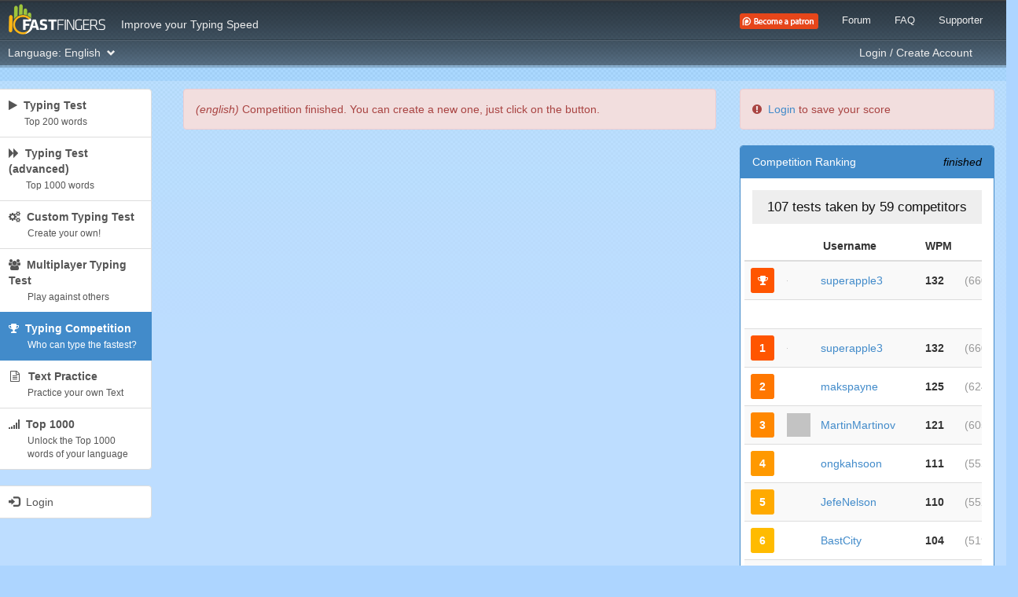

--- FILE ---
content_type: text/html; charset=UTF-8
request_url: https://10fastfingers.com/competition/65080a23aa1a0
body_size: 11193
content:
<!DOCTYPE html>
<!--[if lt IE 7]>      <html class="ie6"> <![endif]-->
<!--[if IE 7]>         <html class="ie7"> <![endif]-->
<!--[if IE 8]>         <html class="ie8"> <![endif]-->
<!--[if gt IE 8]><!--> <html>         <!--<![endif]-->



<head>
	<title>Typing Competition - 10FastFingers.com</title>
    <meta charset="utf-8">
    <meta name="viewport" content="width=device-width, initial-scale=1.0">

	<meta name="description" content="Typing Competition - Type against your friends and see who is the fastest typist."/><meta name="keywords" content="typing competition, competition, typing game"/><meta name="robots" content="noindex"/><link href="https://10fastfingers.com/competition/65080a23aa1a0" rel="canonical"/>
	<!-- <link rel="stylesheet" href="//maxcdn.bootstrapcdn.com/bootstrap/3.0.3/css/bootstrap.min.css" type="text/css" media="screen, projection">
	<link rel="stylesheet" href="https://stackpath.bootstrapcdn.com/font-awesome/4.7.0/css/font-awesome.min.css"> -->
	<link rel="stylesheet" type="text/css" href="/css/bootstrap.min.css?1769512398"/>	<link rel="stylesheet" type="text/css" href="/css/font-awesome.min.css?1769512398"/>
	<!-- Google tag (gtag.js) -->
<script async src="https://www.googletagmanager.com/gtag/js?id=G-TVXDNQX0VM"></script>
<script>
  window.dataLayer = window.dataLayer || [];
  function gtag(){dataLayer.push(arguments);}
  gtag('js', new Date());

  gtag('config', 'G-TVXDNQX0VM', { 'anonymize_ip': true });

</script>
	<style>
    #pmLink {
        visibility: hidden;
        text-decoration: none;
        cursor: pointer;
        background: transparent;
        border: none;
    }

    #pmLink:hover {
        visibility: visible;
        color: grey;
    }
</style>


	<link rel="stylesheet" type="text/css" href="/css/style.css?1769512398"/>
	<script data-ad-client="ca-pub-6471216354306989" async src="https://pagead2.googlesyndication.com/pagead/js/adsbygoogle.js"></script> <!-- Google Adsense Verification Code -->
	<script type="text/javascript">window.google_analytics_uacct = "UA-179742-52";</script>

    <!-- PLACE THIS SECTION INSIDE OF YOUR HEAD TAGS -->
			<!-- Below is a recommended list of pre-connections, which allow the network to establish each connection quicker, speeding up response times and improving ad performance. -->
			<link rel="preconnect" href="https://a.pub.network/" crossorigin />
			<link rel="preconnect" href="https://b.pub.network/" crossorigin />
			<link rel="preconnect" href="https://c.pub.network/" crossorigin />
			<link rel="preconnect" href="https://d.pub.network/" crossorigin />
			<link rel="preconnect" href="https://c.amazon-adsystem.com" crossorigin />
			<link rel="preconnect" href="https://s.amazon-adsystem.com" crossorigin />
			<link rel="preconnect" href="https://cdn.confiant-integrations.net" crossorigin />
			<!-- Below is a link to a CSS file that accounts for Cumulative Layout Shift, a new Core Web Vitals subset that Google uses to help rank your site in search -->
			<!-- The file is intended to eliminate the layout shifts that are seen when ads load into the page. If you dont want to use this, simply remove this file -->
			<!-- To find out more about CLS, visit https://web.dev/vitals/ -->
			<link rel="stylesheet" href="https://a.pub.network/10fastfingers/cls.css">

			<script data-cfasync="false" type="text/javascript">
			var freestar = freestar || {};
			freestar.queue = freestar.queue || [];
			freestar.config = freestar.config || {};
			freestar.config.enabled_slots = [];

			// Page level targeting
			freestar.queue.push(function() {
				googletag.pubads().setTargeting('pagetype', 'v2');
			});

			freestar.initCallback = function () { (freestar.config.enabled_slots.length === 0) ? freestar.initCallbackCalled = false : freestar.newAdSlots(freestar.config.enabled_slots) }
			</script>
			<script src="https://a.pub.network/10fastfingers/pubfig.min.js" async></script>
				
    </head>

<body>
    <div style="display:none">
	<div id="iso_639_3">eng</div>
	<div id="typing-mode">competition</div>
	<div id="loggedin_user_id" value=""></div>
	<div id="speedtest-id" value=""></div>
		<div id="typing-direction" value="ltr"></div>
</div>
	<div class="top-first-bg">

	<div class="container-modified">
		<nav id="navbar-top-first" class="navbar navbar-default" role="navigation">
			<!-- Brand and toggle get grouped for better mobile display -->

			<div class="navbar-header">
		    	<button type="button" id="top-toggle-btn" class="navbar-toggle" id="expand-button" data-toggle="collapse" data-target="#bs-example-navbar-collapse-1">
		      		<span class="sr-only">Toggle navigation</span>
		      		<span class="icon-bar"></span>
		      		<span class="icon-bar"></span>
		      		<span class="icon-bar"></span>
		    	</button>

				<a class="navbar-brand" href="/"></a>
		  	</div>

		  	<!-- Collect the nav links, forms, and other content for toggling -->
		  	<div class="collapse navbar-collapse" id="bs-example-navbar-collapse-1" style="max-height: none; border:none">

		  		<ul class="nav navbar-nav first-row">
		      		<li id="tagline" class="hidden-xs hidden-sm">Improve your Typing Speed</li>
		      		<li class="visible-xs visible-sm">&nbsp;</li>
		    	</ul>

		    	<ul class="nav navbar-nav navbar-right first-row" style="font-size:0.9em;">
					<!--<li><div class="fb-like" style="padding-left: 10px; margin-top: 16px; margin-right: 20px;" data-href="https://www.facebook.com/10fastfingers" data-send="false" data-share="false" data-layout="button_count" data-width="60" data-show-faces="false"></div></li>-->
					<li><a href="https://www.patreon.com/10fastfingers" target="_blank"><img src="/img/sonstiges/patreon.png?1769512398" alt="Become a patron"/></a></li>
					<li><a href="/forum">Forum</a></li>
					<!-- <li><a href="/contact">Contact</a></li> -->
					<li><a href="/faq">FAQ</a></li>
					<li><a href="/supporter">Supporter</a></li>
		    	</ul>

		    	<div style="clear:both;"></div>
		    	<!-- second nav bar -->

				<ul class="nav navbar-nav second-row" id="lang-selector" style="margin-left: -20px;">
		      		<li class="dropdown">
		        		<a href="#" class="button dropdown-toggle" data-toggle="dropdown">Language: <span id="selected-language">English</span> &nbsp;<b class="glyphicon glyphicon-chevron-down" style="font-size: 0.8em;"></b></a>
		        		<ul class="dropdown-menu" style="padding: 10px; overflow: auto;">

						<li>
                                        <a href="/switch-language/sqi" iso_639_3="sqi" rel="nofollow">
                                            <strong>Albanian</strong>
                                            <span>(Shqip)</span>
                                        </a>
                                    </li><li>
                                        <a href="/switch-language/ara" iso_639_3="ara" rel="nofollow">
                                            <strong>Arabic</strong>
                                            <span>(العربية)</span>
                                        </a>
                                    </li><li>
                                        <a href="/switch-language/hye" iso_639_3="hye" rel="nofollow">
                                            <strong>Armenian</strong>
                                            <span>(հայերեն)</span>
                                        </a>
                                    </li><li>
                                        <a href="/switch-language/aze" iso_639_3="aze" rel="nofollow">
                                            <strong>Azerbaijani</strong>
                                            <span>(Azərbaycanca)</span>
                                        </a>
                                    </li><li>
                                        <a href="/switch-language/ben" iso_639_3="ben" rel="nofollow">
                                            <strong>Bengali</strong>
                                            <span>(বাংলা)</span>
                                        </a>
                                    </li><li>
                                        <a href="/switch-language/bul" iso_639_3="bul" rel="nofollow">
                                            <strong>Bulgarian</strong>
                                            <span>(Български)</span>
                                        </a>
                                    </li><li>
                                        <a href="/switch-language/cat" iso_639_3="cat" rel="nofollow">
                                            <strong>Catalan</strong>
                                            <span>(Català)</span>
                                        </a>
                                    </li><li>
                                        <a href="/switch-language/zho" iso_639_3="zho" rel="nofollow">
                                            <strong>Chinese Simplified</strong>
                                            <span>(简体中文)</span>
                                        </a>
                                    </li><li>
                                        <a href="/switch-language/zh-tw" iso_639_3="zh-tw" rel="nofollow">
                                            <strong>Chinese Traditional</strong>
                                            <span>(繁體中文)</span>
                                        </a>
                                    </li><li>
                                        <a href="/switch-language/hrv" iso_639_3="hrv" rel="nofollow">
                                            <strong>Croatian</strong>
                                            <span>(Hrvatski)</span>
                                        </a>
                                    </li><li>
                                        <a href="/switch-language/ces" iso_639_3="ces" rel="nofollow">
                                            <strong>Czech</strong>
                                            <span>(Česky)</span>
                                        </a>
                                    </li><li>
                                        <a href="/switch-language/dan" iso_639_3="dan" rel="nofollow">
                                            <strong>Danish</strong>
                                            <span>(Dansk)</span>
                                        </a>
                                    </li><li>
                                        <a href="/switch-language/nld" iso_639_3="nld" rel="nofollow">
                                            <strong>Dutch</strong>
                                            <span>(Nederlands)</span>
                                        </a>
                                    </li><li>
                                        <a href="/switch-language/eng" iso_639_3="eng" rel="nofollow">
                                            <strong>English</strong>
                                            <span>(English)</span>
                                        </a>
                                    </li><li>
                                        <a href="/switch-language/epo" iso_639_3="epo" rel="nofollow">
                                            <strong>Esperanto</strong>
                                            <span>(Esperanto)</span>
                                        </a>
                                    </li><li>
                                        <a href="/switch-language/est" iso_639_3="est" rel="nofollow">
                                            <strong>Estonian</strong>
                                            <span>(Eesti)</span>
                                        </a>
                                    </li><li>
                                        <a href="/switch-language/fil" iso_639_3="fil" rel="nofollow">
                                            <strong>Filipino</strong>
                                            <span>(filipino)</span>
                                        </a>
                                    </li><li>
                                        <a href="/switch-language/fin" iso_639_3="fin" rel="nofollow">
                                            <strong>Finnish</strong>
                                            <span>(Suomi)</span>
                                        </a>
                                    </li><li>
                                        <a href="/switch-language/fra" iso_639_3="fra" rel="nofollow">
                                            <strong>French</strong>
                                            <span>(Français)</span>
                                        </a>
                                    </li><li>
                                        <a href="/switch-language/glg" iso_639_3="glg" rel="nofollow">
                                            <strong>Galician</strong>
                                            <span>(Galego)</span>
                                        </a>
                                    </li><li>
                                        <a href="/switch-language/kat" iso_639_3="kat" rel="nofollow">
                                            <strong>Georgian</strong>
                                            <span>(ქართული ენა)</span>
                                        </a>
                                    </li><li>
                                        <a href="/switch-language/deu" iso_639_3="deu" rel="nofollow">
                                            <strong>German</strong>
                                            <span>(Deutsch)</span>
                                        </a>
                                    </li><li>
                                        <a href="/switch-language/ell" iso_639_3="ell" rel="nofollow">
                                            <strong>Greek</strong>
                                            <span>(Ελληνικά)</span>
                                        </a>
                                    </li><li>
                                        <a href="/switch-language/heb" iso_639_3="heb" rel="nofollow">
                                            <strong>Hebrew</strong>
                                            <span>(עברית)</span>
                                        </a>
                                    </li><li>
                                        <a href="/switch-language/hin" iso_639_3="hin" rel="nofollow">
                                            <strong>Hindi</strong>
                                            <span>(हिन्दी)</span>
                                        </a>
                                    </li><li>
                                        <a href="/switch-language/hun" iso_639_3="hun" rel="nofollow">
                                            <strong>Hungarian</strong>
                                            <span>(Magyar)</span>
                                        </a>
                                    </li><li>
                                        <a href="/switch-language/isl" iso_639_3="isl" rel="nofollow">
                                            <strong>Icelandic</strong>
                                            <span>(íslenska)</span>
                                        </a>
                                    </li><li>
                                        <a href="/switch-language/ind" iso_639_3="ind" rel="nofollow">
                                            <strong>Indonesian</strong>
                                            <span>(Bahasa Indonesia)</span>
                                        </a>
                                    </li><li>
                                        <a href="/switch-language/ita" iso_639_3="ita" rel="nofollow">
                                            <strong>Italian</strong>
                                            <span>(Italiano)</span>
                                        </a>
                                    </li><li>
                                        <a href="/switch-language/jpn" iso_639_3="jpn" rel="nofollow">
                                            <strong>Japanese</strong>
                                            <span>(日本語)</span>
                                        </a>
                                    </li><li>
                                        <a href="/switch-language/kor" iso_639_3="kor" rel="nofollow">
                                            <strong>Korean</strong>
                                            <span>(한국어)</span>
                                        </a>
                                    </li><li>
                                        <a href="/switch-language/kur" iso_639_3="kur" rel="nofollow">
                                            <strong>Kurdish</strong>
                                            <span>(کوردی)</span>
                                        </a>
                                    </li><li>
                                        <a href="/switch-language/lav" iso_639_3="lav" rel="nofollow">
                                            <strong>Latvian</strong>
                                            <span>(latviešu valoda)</span>
                                        </a>
                                    </li><li>
                                        <a href="/switch-language/lit" iso_639_3="lit" rel="nofollow">
                                            <strong>Lithuanian</strong>
                                            <span>(Lietuvių)</span>
                                        </a>
                                    </li><li>
                                        <a href="/switch-language/mkd" iso_639_3="mkd" rel="nofollow">
                                            <strong>Macedonian</strong>
                                            <span>(Makedonski)</span>
                                        </a>
                                    </li><li>
                                        <a href="/switch-language/mlg" iso_639_3="mlg" rel="nofollow">
                                            <strong>Malagasy</strong>
                                            <span>(Malagasy)</span>
                                        </a>
                                    </li><li>
                                        <a href="/switch-language/msa" iso_639_3="msa" rel="nofollow">
                                            <strong>Malaysian</strong>
                                            <span>(Bahasa Melayu)</span>
                                        </a>
                                    </li><li>
                                        <a href="/switch-language/nor" iso_639_3="nor" rel="nofollow">
                                            <strong>Norwegian</strong>
                                            <span>(Norsk)</span>
                                        </a>
                                    </li><li>
                                        <a href="/switch-language/pus" iso_639_3="pus" rel="nofollow">
                                            <strong>Pashto</strong>
                                            <span>(پښتو)</span>
                                        </a>
                                    </li><li>
                                        <a href="/switch-language/fas" iso_639_3="fas" rel="nofollow">
                                            <strong>Persian</strong>
                                            <span>(فارسی)</span>
                                        </a>
                                    </li><li>
                                        <a href="/switch-language/pol" iso_639_3="pol" rel="nofollow">
                                            <strong>Polish</strong>
                                            <span>(Polski)</span>
                                        </a>
                                    </li><li>
                                        <a href="/switch-language/por" iso_639_3="por" rel="nofollow">
                                            <strong>Portuguese</strong>
                                            <span>(Português)</span>
                                        </a>
                                    </li><li>
                                        <a href="/switch-language/ron" iso_639_3="ron" rel="nofollow">
                                            <strong>Romanian</strong>
                                            <span>(Română)</span>
                                        </a>
                                    </li><li>
                                        <a href="/switch-language/rus" iso_639_3="rus" rel="nofollow">
                                            <strong>Russian</strong>
                                            <span>(Русский)</span>
                                        </a>
                                    </li><li>
                                        <a href="/switch-language/srp" iso_639_3="srp" rel="nofollow">
                                            <strong>Serbian</strong>
                                            <span>(Српски / Srpski)</span>
                                        </a>
                                    </li><li>
                                        <a href="/switch-language/slk" iso_639_3="slk" rel="nofollow">
                                            <strong>Slovak</strong>
                                            <span>(Slovenčina)</span>
                                        </a>
                                    </li><li>
                                        <a href="/switch-language/slv" iso_639_3="slv" rel="nofollow">
                                            <strong>Slovenian</strong>
                                            <span>(Slovenščina)</span>
                                        </a>
                                    </li><li>
                                        <a href="/switch-language/spa" iso_639_3="spa" rel="nofollow">
                                            <strong>Spanish</strong>
                                            <span>(Español)</span>
                                        </a>
                                    </li><li>
                                        <a href="/switch-language/swe" iso_639_3="swe" rel="nofollow">
                                            <strong>Swedish</strong>
                                            <span>(Svenska)</span>
                                        </a>
                                    </li><li>
                                        <a href="/switch-language/tha" iso_639_3="tha" rel="nofollow">
                                            <strong>Thai</strong>
                                            <span>(ภาษาไทย)</span>
                                        </a>
                                    </li><li>
                                        <a href="/switch-language/tur" iso_639_3="tur" rel="nofollow">
                                            <strong>Turkish</strong>
                                            <span>(Türkçe)</span>
                                        </a>
                                    </li><li>
                                        <a href="/switch-language/ukr" iso_639_3="ukr" rel="nofollow">
                                            <strong>Ukrainian</strong>
                                            <span>(українська)</span>
                                        </a>
                                    </li><li>
                                        <a href="/switch-language/urd" iso_639_3="urd" rel="nofollow">
                                            <strong>Urdu</strong>
                                            <span>(اُردُو)</span>
                                        </a>
                                    </li><li>
                                        <a href="/switch-language/vie" iso_639_3="vie" rel="nofollow">
                                            <strong>Vietnamese</strong>
                                            <span>(Tiếng Việt)</span>
                                        </a>
                                    </li>
		        		</ul>
		      		</li>
		    	</ul>

		    	<ul class="nav navbar-nav navbar-right second-row">
		    		<li>
		    			<div id="user-online-box" style="display:block; color: #eee; padding-left:10px; margin-top:12px; margin-right: 10px;">
													<span id="beta-message" style="display:none;">
								Try the <strong><a href="https://beta.10fastfingers.com/typing-test" target="_blank">10FastFingers Beta</a></strong> — see our <a href="https://beta.10fastfingers.com/blog/beta-release-2" target="_blank">blog</a> for details
							</span>
						</div>
					</li>


		    		<li>
		    			<a href="/login" class="">Login / Create Account</a>		    		</li>
		    		<li>&nbsp;&nbsp;&nbsp;&nbsp;&nbsp;&nbsp;&nbsp;</li>
		    	</ul>

		  	</div><!-- /.navbar-collapse -->


		</nav>
	</div>

</div>

<!-- Notification Modal -->
<div class="modal fade" id="notification-modal" tabindex="-1" role="dialog" aria-labelledby="myModalLabel" aria-hidden="true">
	<div class="modal-dialog">
    	<div class="modal-content">
      		<div class="modal-header">
        		<button type="button" class="close" data-dismiss="modal" aria-hidden="true">&times;</button>
        		<h4 class="modal-title" id="myModalLabel">Notifications</h4>
      		</div>
      		<div class="modal-body"><em>no notifications yet</em></div>
    	</div>
  	</div>
</div>

	
	
	<br />

<div class="container-modified">
	<div class="row" style="background: url('/img/layout-responsive/trans-white-bg-20.png'); -webkit-border-radius: 5px; border-radius: 5px;">
		
		
<div id="sidebar-md-lg" class="sidebar col-md-3 col-lg-2 visible-md visible-lg">

    
    <div class="list-group">
		<a href="/typing-test/" class="list-group-item " mode="speedtest"><i class="fa fa-play"></i>&nbsp; <strong>Typing Test</strong> <small style="display:block; margin-left: 20px; margin-top: 3px;">Top 200 words</small></a>
        <a href="/advanced-typing-test/" class="list-group-item " mode="advanced-speedtest"><i class="fa fa-forward"></i>&nbsp; <strong>Typing Test (advanced)</strong> <small style="display:block; margin-left: 22px; margin-top: 3px;">Top 1000 words</small></a>
		<a href="/widgets/typingtest" class="list-group-item " mode="custom"><i class="fa fa-cogs"></i>&nbsp; <strong>Custom Typing Test</strong> <small style="display: block; margin-left:24px; margin-top: 3px;">Create your own!</small></a>
		<a href="/multiplayer" class="list-group-item " mode="multiplayer"><i class="fa fa-users"></i>&nbsp; <strong>Multiplayer Typing Test</strong> <small style="display: block; margin-left:24px; margin-top: 3px;"><!--<span class="label label-danger">UPDATE</span>--> Play against others</small></a>
		<a href="/competitions" class="list-group-item active" mode="competition"><i class="fa fa-trophy"></i>&nbsp; <strong>Typing Competition</strong> <small style="display: block; margin-left:24px; margin-top: 3px;">Who can type the fastest?</small></a>
        <a href="/text-practice/new" class="list-group-item " mode="text-practice"><i style="margin-left:2px; margin-right:3px;" class="fa fa-file-text-o"></i>&nbsp; <strong>Text Practice</strong> <small style="display: block; margin-left:24px; margin-top: 3px;">Practice your own Text</small></a>
        <a href="/top1000" class="list-group-item " mode="practice"><i class="fa fa-signal"></i>&nbsp; <strong>Top 1000</strong> <small style="display: block; margin-left:24px; margin-top: 3px;">Unlock the Top 1000 words of your language</small></a>
    </div>

	<!-- <div class="list-group">
		<a href="https://mentalroyale.com" class="list-group-item" target="_blank"><img src="/img/sonstiges/MentalRoyaleIcon.png" width="40" alt="Mental Royale" style="float: left;"><strong style="float: left">&nbsp;&nbsp; Mental Royale</strong><small style="display: block; float: left; margin-left:12px; margin-top: 3px;">Train your Brain</small><div style="clear: both"></div></a>
	</div> -->

	
	<div class="list-group">
		<a href="/login" class="list-group-item "><span class="glyphicon glyphicon-log-in"></span>&nbsp; Login</a>
	</div>

	

	
	<div style="margin-bottom: 20px;">
		<!-- Tag ID: 10FastFingers_MREC_ATF -->
		<div align="center" data-freestar-ad="__120x240" id="10FastFingers_MREC_ATF">
		<script data-cfasync="false" type="text/javascript">
			freestar.config.enabled_slots.push({ placementName: "10FastFingers_MREC_ATF", slotId: "10FastFingers_MREC_ATF" });
		</script>
		</div>
	</div>

	
		<div class="list-group" id="activity-module">
			<!-- <a class="list-group-item">Recent Activity</a> -->
			<div id="children"><div class="list-group-item" msg_rand_id="73837311"><img src="https://www.gravatar.com/avatar/98e28a0a08856a656a60e7d120bdca20?s=50&d=mm&r=pg" alt="" class="pull-left" /><a href="/user/4171469/" class="username">calonmenantumamamu</a> reached <strong>87 WPM</strong> in the <a href="/typing-test/indonesian">Normal Typing Test (indonesian)</a></div><div class="list-group-item" msg_rand_id="18051897"><img src="https://graph.facebook.com/1524153105000465/picture?type=square" alt="" class="pull-left" /><a href="/user/3662902/" class="username">GpiereManewus</a> reached <strong>21 WPM</strong> in the <a href="/typing-test/indonesian">Normal Typing Test (indonesian)</a></div><div class="list-group-item" msg_rand_id="29086481"><img src="https://www.gravatar.com/avatar/71a57911afc4a9ca70dca1ac1e761d40?s=50&d=mm&r=pg" alt="" class="pull-left" /><a href="/user/4431899/" class="username">alitzprime</a> reached <strong>87 WPM</strong> in the <a href="/typing-test/english">Normal Typing Test (english)</a></div><div class="list-group-item" msg_rand_id="36306306"><img src="https://www.gravatar.com/avatar/0ef7987e22d54950ab6d26f907c9d8a5?s=50&d=mm&r=pg" alt="" class="pull-left" /><a href="/user/4460877/" class="username">BERAKKK</a> reached <strong>32 WPM</strong> in the <a href="/typing-test/indonesian">Normal Typing Test (indonesian)</a></div><div class="list-group-item" msg_rand_id="1399387"><img src="https://www.gravatar.com/avatar/71a57911afc4a9ca70dca1ac1e761d40?s=50&d=mm&r=pg" alt="" class="pull-left" /><a href="/user/4431899/" class="username">alitzprime</a> reached <strong>82 WPM</strong> in the <a href="/typing-test/english">Normal Typing Test (english)</a></div><!--<pre>Array
(
    [0] => Array
        (
            [msg_type] => 1
            [msg_rand_id] => 73837311
            [supporter] => 0
            [user_id] => 4171469
            [username] => calonmenantumamamu
            [profile_pic_url] => https://www.gravatar.com/avatar/98e28a0a08856a656a60e7d120bdca20?s=50&d=mm&r=pg
            [typing_test_url] => /typing-test/indonesian
            [typing_test_language] => indonesian
            [wpm] => 87
        )

    [1] => Array
        (
            [msg_type] => 1
            [msg_rand_id] => 18051897
            [supporter] => 0
            [user_id] => 3662902
            [username] => GpiereManewus
            [profile_pic_url] => https://graph.facebook.com/1524153105000465/picture?type=square
            [typing_test_url] => /typing-test/indonesian
            [typing_test_language] => indonesian
            [wpm] => 21
        )

    [2] => Array
        (
            [msg_type] => 1
            [msg_rand_id] => 29086481
            [supporter] => 0
            [user_id] => 4431899
            [username] => alitzprime
            [profile_pic_url] => https://www.gravatar.com/avatar/71a57911afc4a9ca70dca1ac1e761d40?s=50&d=mm&r=pg
            [typing_test_url] => /typing-test/english
            [typing_test_language] => english
            [wpm] => 87
        )

    [3] => Array
        (
            [msg_type] => 1
            [msg_rand_id] => 36306306
            [supporter] => 0
            [user_id] => 4460877
            [username] => BERAKKK
            [profile_pic_url] => https://www.gravatar.com/avatar/0ef7987e22d54950ab6d26f907c9d8a5?s=50&d=mm&r=pg
            [typing_test_url] => /typing-test/indonesian
            [typing_test_language] => indonesian
            [wpm] => 32
        )

    [4] => Array
        (
            [msg_type] => 1
            [msg_rand_id] => 1399387
            [supporter] => 0
            [user_id] => 4431899
            [username] => alitzprime
            [profile_pic_url] => https://www.gravatar.com/avatar/71a57911afc4a9ca70dca1ac1e761d40?s=50&d=mm&r=pg
            [typing_test_url] => /typing-test/english
            [typing_test_language] => english
            [wpm] => 82
        )

)
</pre>--></div></div>
	<!-- Tag ID: 10FastFingers_300x250_Side1 -->
	
	<div style="min-height:600px;" class="sidebar-max-height"></div>
</div>

<div id="sidebar-xs" class="sidebar col-xs-2 visible-xs" style="max-width: 50px;">

    
    <div class="list-group">
		<a href="/typing-test/" class="list-group-item " mode="speedtest" rel="tooltip" data-toggle="tooltip" data-placement="right" title="Typing Test"><i class="fa fa-play"></i></a>
		<a href="/advanced-typing-test/" class="list-group-item " mode="advanced-speedtest" rel="tooltip" data-toggle="tooltip" data-placement="right" title="Typing Test (advanced)"><i class="fa fa-forward"></i></a>
		<a href="/widgets/typingtest" class="list-group-item " mode="custom" rel="tooltip" data-toggle="tooltip" data-placement="right" title="Custom Typing Test"><i class="fa fa-cogs"></i></a>
		<a href="/multiplayer" class="list-group-item " mode="multiplayer" rel="tooltip" data-toggle="tooltip" data-placement="right" title="Multiplayer Typing Test"><i class="fa fa-users"></i></a>
		<a href="/competitions" class="list-group-item active" mode="competition" rel="tooltip" data-toggle="tooltip" data-placement="right" title="Typing Competition"><i class="fa fa-trophy"></i></a>
	   	<a href="/text-practice/new" class="list-group-item " mode="text-practice" rel="tooltip" data-toggle="tooltip" data-placement="right" title="Unlock the Top 1000 words of your language"><i style="margin-left:2px; margin-right:3px;" class="fa fa-file-text-o"></i></a>
	   	<a href="/top1000" class="list-group-item " mode="practice" rel="tooltip" data-toggle="tooltip" data-placement="right" title="Practice Mode"><i class="fa fa-signal"></i></a>
	</div>

	<!-- <div class="list-group">
		<a href="https://mentalroyale.com" class="list-group-item" target="_blank"><img src="/img/sonstiges/MentalRoyaleIcon.png" width="20" alt="Mental Royale"></a>
	</div> -->

	
	<div class="list-group">
		<a href="/login" class="list-group-item "><span class="glyphicon glyphicon-log-in"></span></a>
	</div>

	
	<div style="min-height:300px;" class="sidebar-max-height"></div>
</div>

<div id="sidebar-sm" class="sidebar col-sm-1 visible-sm" style="">

    

    <div class="list-group" style="font-size: 1.4em;">
		<a href="/typing-test/" class="list-group-item " rel="tooltip" data-toggle="tooltip" data-placement="right" title="Typing Test"><i class="fa fa-play"></i></a>
		<a href="/advanced-typing-test/" class="list-group-item " mode="advanced-speedtest" rel="tooltip" data-toggle="tooltip" data-placement="right" title="Typing Test (advanced)"><i class="fa fa-forward"></i></a>
		<a href="/widgets/typingtest" class="list-group-item " mode="custom" rel="tooltip" data-toggle="tooltip" data-placement="right" title="Custom Typing Test"><i class="fa fa-cogs"></i></a>
		<a href="/multiplayer" class="list-group-item " mode="multiplayer" rel="tooltip" data-toggle="tooltip" data-placement="right" title="Multiplayer Typing Test"><i class="fa fa-users"></i></a>
		<a href="/competitions" class="list-group-item active" mode="competition" rel="tooltip" data-toggle="tooltip" data-placement="right" title="Typing Competition"><i class="fa fa-trophy"></i></a>
	   	<a href="/text-practice/new" class="list-group-item " mode="text-practice" data-toggle="tooltip" data-placement="right" title="Unlock the Top 1000 words of your language"><i style="margin-left:2px; margin-right:3px;" class="fa fa-file-text-o"></i></a>
	   	<a href="/top1000" class="list-group-item " mode="practice" rel="tooltip" data-toggle="tooltip" data-placement="right" title="Practice Mode"><i class="fa fa-signal"></i></a>
	</div>

	<!-- <div class="list-group">
		<a href="https://mentalroyale.com" class="list-group-item" target="_blank"><img src="/img/sonstiges/MentalRoyaleIcon.png" width="36" alt="Mental Royale"></a>
	</div> -->

	
	<div class="list-group">
		<a href="/login" class="list-group-item "><span class="glyphicon glyphicon-log-in"></span></a>
	</div>

		<div style="min-height:500px;" class="sidebar-max-height"></div>
</div>
		
		<div class="col-xs-10 col-sm-11 col-md-9 col-lg-10" id="main">

				
			
			






<style type="text/css">
	@media (min-width: 0px) and (max-width: 639px) {
      #words { font-size: 1.6em !important; line-height: 1.6em !important; }	
    }
</style> 

<span id="hash_id" hash_id="65080a23aa1a0"></span>
<span id="sec_left" sec_left="-74482081"></span>
<span id="config_input_key" value="32" style="display:none;"></span>

<div class="row main-layout">
	<div class="col-xs-12 col-sm-12 col-md-12 col-lg-8" id="speedtest-main">

		<div class="alert alert-danger" id="competition-finished-message" style="display:none;"><em>(english)</em> Competition finished. You can create a new one, just click on the button.</div>

		<div id="ajax-load" style="display: none; height: 100px; width:160px; margin: auto;">
			<img src="https://img.10fastfingers.com/img/layout/stuff/ajax-loader2.gif" width="160" height="24" alt="Ajax Loader" />
		</div>
		
		<div id="reload-box">
			<div id="words" class="row"><div id="row1"></div></div>
			
			<div id="input-row" class="row">
				<div style="max-width: 620px; margin: auto; padding-right: 10px;">
					<div style="margin-right: 137px;"><input type="text" class="form-control" id="inputfield" value="" dir="ltr" placeholder="" autocomplete="off" autocorrect="off" autocapitalize="off" spellcheck="false" /></div>
					<div style="float:right; width: 130px; margin-top: -50px;">
						<div style="width: 70px; float: left; margin-right: 7px; cursor: pointer; cursor: hand;" id="timer" class="" title="click to show/hide countdown">1:00</div>
				  		<div style="width: 50px; float: left;"><button type="button" class="btn btn-primary btn-lg" id="reload-btn"><span class="glyphicon glyphicon-refresh"></span></button></div>
				  	</div>	
				</div>	
			</div>
		</div>
		
		<div id="inputstream" style="display:none;"></div>
		<div id="wordlist" style="display:none;"></div>
		
		<div id="error-box" style="display:none;">
			<p>An error occured. Your result is probably not saved, sorry for the inconvenience.</p>
			<hr />
			<p>Please make sure that your internet connection is stable/active when the result is transmitted. If this error occures more than once, try <a href="http://www.updateyourbrowser.net/en/">updating your browser</a> or <a href="/cdn-cgi/l/email-protection#1e79712a5e7d766c776d6a777f706d6a6c7f7079307a7b216d6b7c747b7d6a237d71706a7f7d6a3e7f7c716b6a3e6c7b6d6b726a3e7b6c6c716c">contact me</a></p>	
		</div>
		
		<div id="result-load-indicator" style="display: none; width: 160px; margin: auto; padding-bottom: 20px;"><img src="https://img.10fastfingers.com/img/layout/stuff/ajax-loader.gif" width="160" height="20" alt="Ajax Loader" /></div>
		
		
		<div id="advertisement" class="row" style="padding-bottom: 20px; margin-top: 20px; margin: auto;">
			<div class="panel panel-success col-md6" id="ergebnis">
				<div class="panel-heading">Result</div>
				<div class="panel-body">
					<table class="table">
						<tbody>
							<tr><td class="name" style="text-decoration:underline;"><span rel="tooltip" title="" data-toggle="tooltip" data-placement="top" data-original-title="Words per Minute: 1 word equals 5 keystrokes">Words per minute (WPM)</span></td><td class="value"> <strong>93</strong></td></tr>
							<tr><td class="name">Keystrokes</td><td class="value">486 <small style="font-size:12px;">(<span style="color:green" ;="">465</span> | <span style="color:red;">21</span>)</small></td></tr>
							<tr><td class="name">Correct words</td><td class="value"> <strong style="color: green;">89</strong></td></tr>
							<tr><td class="name">Wrong words</td><td class="value"> <strong style="color: red;">4</strong></td></tr>
						</tbody>
					</table>
				</div>
			</div>

			<!-- <div style="margin-top: 20px"> -->
				<!-- Ezoic - competition, view, under test - mid_content -->
				<!-- <div id="ezoic-pub-ad-placeholder-122"> </div> -->
				<!-- End Ezoic - competition, view, under test - mid_content -->
			<!-- </div> -->

			<div id="ads-competition-view-container" style="margin-top: 20px">
				<!-- <div id="ads-speedtest-view-container" style="width: 700px; max-width: 900px; min-height: 250px; float: left"> -->
<div id="ads-speedtest-view-container" style="width: 620px; min-height: 260px; margin: auto;">
	<div style="display:inline-block; width: 300px; height: 250px; margin-right: 10px; margin-bottom: 10px; float: left;">
		<!-- <div id="ezoic-pub-ad-placeholder-112"> </div> -->

		<!-- Tag ID: 10FastFingers_300x250_ATF_1 -->
		<div align="center" data-freestar-ad="__300x250" id="10FastFingers_300x250_ATF_1">
		<script data-cfasync="false" src="/cdn-cgi/scripts/5c5dd728/cloudflare-static/email-decode.min.js"></script><script data-cfasync="false" type="text/javascript">
			freestar.config.enabled_slots.push({ placementName: "10FastFingers_300x250_ATF_1", slotId: "10FastFingers_300x250_ATF_1" });
		</script>
		</div>
	</div>

	<div style="display:inline-block; width: 300px; height: 250px; margin-bottom: 10px; float: left;">
		<!-- <div id="ezoic-pub-ad-placeholder-114"></div> -->

		<!-- Tag ID: 10FastFingers_300x250_ATF_2 -->
		<div align="center" data-freestar-ad="__300x250" id="10FastFingers_300x250_ATF_2">
		<script data-cfasync="false" type="text/javascript">
			freestar.config.enabled_slots.push({ placementName: "10FastFingers_300x250_ATF_2", slotId: "10FastFingers_300x250_ATF_2" });
		</script>
		</div>
	</div>
</div>


<!-- <style type="text/css">
	#ads-speedtest-view-container {width: 620px}
    #hidead { display:none; }

	@media only screen and (min-width: 1300px) {
		#ads-speedtest-view-container {
			width: 930px
    	}
		#hidead {
			display:inline-block;
		}
	}
</style>


<div id="ads-speedtest-view-container" style="min-height: 260px; margin: auto;">
	
	<div style="display:inline-block; width: 300px; height: 250px; margin-right: 10px; margin-bottom: 10px; float: left;">
		<div align="center" data-freestar-ad="__300x250" id="10FastFingers_300x250_ATF_1">
		<script data-cfasync="false" type="text/javascript">
			freestar.config.enabled_slots.push({ placementName: "10FastFingers_300x250_ATF_1", slotId: "10FastFingers_300x250_ATF_1" });
		</script>
		</div>
	</div>

	<div style="display:inline-block; width: 300px; height: 250px; margin-bottom: 10px; float: left;">
		<div align="center" data-freestar-ad="__300x250" id="10FastFingers_300x250_ATF_2">
		<script data-cfasync="false" type="text/javascript">
			freestar.config.enabled_slots.push({ placementName: "10FastFingers_300x250_ATF_2", slotId: "10FastFingers_300x250_ATF_2" });
		</script>
		</div>
	</div>

	<div id="hidead" style="width: 300px; height: 250px; margin-left: 10px; margin-bottom: 10px; float: left;">
		<div align="center" data-freestar-ad="__300x250" id="10FastFingers_300x250_ATF_3">
		<script data-cfasync="false" type="text/javascript">
			freestar.config.enabled_slots.push({ placementName: "10FastFingers_300x250_ATF_3", slotId: "10FastFingers_300x250_ATF_3" });
		</script>
		</div>
	</div>
</div> -->			</div>
		</div>


		<div class="row" id="auswertung-box">
			<div class="col-xs-12 col-sm-6 col-md-6 col-lg-4" id="auswertung-result" style="display: none"></div>
			<div class="col-xs-12 col-sm-6 col-md-6 col-lg-8" id="badge-box" style="display: none;"></div>
		</div><!-- auswertung-box -->
		
		
		<div style="width:640px; margin:auto;"><div class="fb-comments" data-href="http://10fastfingers.com/competition/65080a23aa1a0" data-numposts="5" data-colorscheme="light" data-width="640"></div></div>
	</div>
	<div class="col-xs-12 col-sm-12 col-md-12 col-lg-4">

		<div id="login-ends-in">
			<div id="please-login" class="alert alert-danger"><i class="fa fa-exclamation-circle"></i>&nbsp; <a href="/login">Login</a> to save your score</div>	
		</div>
		
		<div class="panel panel-primary">
			<div class="panel-heading">Competition Ranking  <div id="ends-in" class="pull-right">ends in: <span></span></div></div>
			<div class="panel-body" id="ranking">
				<i class="fa fa-spinner fa-spin" style="margin-left: 50%; margin-bottom: 10px; font-size: 1.4em; color: #999;"></i>
			</div>
		</div>
	</div>
</div><!-- speedtest-main -->




		</div>
	</div>
</div>
	<div id="main-content-trenner"></div>
<div id="content-bg">
	<div class="container-modified">
	<div class="row">
		<div class="col-sm-6 col-md-offset-3">
			<h3>Online Typing Competition</h3>
			<p>You can create your own typing contest with 10FastFingers.com, just create or login to your account, select the typing language you wish to type in and you can create a typing championship that will last for 24 hours. 
				The test works the same as the <a href="https://10fastfingers.com/typing-test/english">typing test</a>, it runs for one minute and the faster you type, the higher your score and therefore the higher you will rank on the tournament highscore list.
				There is one important difference though: Once you created the competition the words will stay the same, so the more often you do the competition, the better your score will get.
			</p>
			<p>
				You can repeat the competition as often as you like, only your best result will count, so if one of your friends just beat your amazin result, try again and take back the first place. After the 24-hour period is over the typist who has the best result will win the competition, this will also grant an achievement and is shown on your profile page.
			</p>			
			
			<br />
			<strong>Compete with your friends</strong>
			<p>After creating the speedtest competition you should invite your friends and fight for the victory or you can just create a public contest and compete against everyone on the site.
				If you just want to join a tournament you should take a look at all the currently running <a href="https://10fastfingers.com/competitions">typing competitions</a>.
			</p>
			
			<br />
			<strong>Check out other Typing Games</strong>
			<p>If you prefer to practice your typing skills first, you can do so with the <a href="https://10fastfingers.com/typing-test/english">1-minute typing test</a> or you can improve your typing speed gradually while unlocking levels in the <a href="https://10fastfingers.com/top1000">Top1000 mode</a>.</p>
		</div>
	</div>
</div></div>  
	<div id="footer-bg">
	<div class="container-modified">
		<div class="row">
	    	<div class="col-sm-4">
	    		<h3>About</h3>
	    		<ul class="nav nav-pills nav-stacked">
					<li><a href="/impressum">Impressum</a></li>
					<li><a href="//10fastfingers.com/impressum#privacy-policy" rel="nofollow">Privacy Policy / Datenschutzerkl&auml;rung</a></li>
					<li><a href="//10fastfingers.com/cookie-policy" rel="nofollow">Cookie Policy</a></li>
					<li><a href="#" class="cky-banner-element">Change Cookie Preferences</a></li>
					<li><a href="//10fastfingers.com/gdpr" rel="nofollow">GDPR / DSGVO FAQ</a></li>
					<li><a href="#" rel="nofollow" id="pmLink">Manage your Cookie Prefences</a></li>
                    <li><a href="http://twitter.com/10FastFingers_" rel="external nofollow" target="_blank">Twitter @10FastFingers_</a></li>
                    <li><a href="/supporter">Supporter</a></li>
					<li id="founded">Founded on October 17th 2007</li>
				</ul>
	    	</div>
	    	<div class="col-sm-4">
	    		<h3>Typing Test</h3>
	    		<ul class="nav nav-pills nav-stacked">
					<!-- <li><a href="//10fastfingers.com/forum" target="_blank">Forum</a></li> -->
					<li><a href="//10fastfingers.com/translations">Translate 10FastFingers</a></li>
					<li><a href="/faq">FAQ</a></li>
					<li><a href="https://10fastfingers.com/typing-test/english">Typing Test</a></li>
					<li><a href="/achievements">Typing Achievements</a></li>
				</ul>
	    	</div>

			<div class="col-sm-4">
				<h3>Links</h3>
				<ul class="nav nav-pills nav-stacked">
					<li><a href="https://christianstrang.substack.com/" target="_blank">Build, Launch and Grow</a></li>
					<li><a href="https://quickkeysapp.com/" target="_blank">How fast can you type on your phone?</a></li>
					<li><a href="https://lurki.com/virtual-keyboard" target="_blank">Virtual Keyboard</a></li>
					<li><a href="https://play.google.com/store/apps/details?id=com.pixelpry.sudoku" target="_blank">Sudoku</a></li>
				</ul>
			</div>
	    </div>
   </div>
</div>

    <!-- Le javascript
    ================================================== -->
    <!-- Placed at the end of the document so the pages load faster -->
	<!-- <script type="text/javascript" src="//ajax.googleapis.com/ajax/libs/jquery/1.10.2/jquery.min.js"></script> -->
	<!-- <script src="https://cdnjs.cloudflare.com/ajax/libs/jquery/1.10.2/jquery.min.js" crossorigin="anonymous"></script> -->
	<!-- <script type="text/javascript" src="//cdnjs.cloudflare.com/ajax/libs/jquery.lazyload/1.9.1/jquery.lazyload.min.js"></script> -->
	<!-- <script type="text/javascript" src="//maxcdn.bootstrapcdn.com/bootstrap/3.0.3/js/bootstrap.min.js"></script> -->
	
	<!-- <script type="text/javascript" src="/js/jquery.1.10.2.min.js" crossorigin="anonymous"></script>
	<script type="text/javascript" src="/js/jquery.lazyload.min.js"></script>
    <script type="text/javascript" src="/js/bootstrap.min.js"></script> -->

	<script type="text/javascript" src="/js/jquery.1.10.2.min.js?1769512398"></script>	<script type="text/javascript" src="/js/jquery.lazyload.min.js?1769512398"></script>	<script type="text/javascript" src="/js/bootstrap.min.js?1769512398"></script>	<script type="text/javascript" src="/js/globalfunctions.js?1769512398"></script>	<script type="text/javascript" src="/js/betamessage.js?1769512398"></script>
	<script type="text/javascript" src="/js/competition/competition.js?1769512398"></script>	<script type="text/javascript">
//<![CDATA[
$(document).ready(function () {
		$(function() {
			$("#timer").on("click", function() { $(this).toggleClass("hide-time"); });
			
			$("#competition-help").popover({
				placement:"bottom",
				html: "true"
			});
			
			//prevent copy and paste
			$("#inputfield").bind("cut copy paste",function(e) {
          		e.preventDefault();
      		});
		});
	

		$(function() {
			
			setInterval(function() {
				var count = $("#activity-module div.list-group-item").size();
				//console.log(count);
				if(count > 5)
					$("#activity-module #children div.list-group-item:last").hide().remove();
				
			}, 350000);
		});
	});
//]]>
</script>
	<!-- Android Game Promotion Popup for specific IP -->
	<script type="text/javascript">
	(function() {
		// Function to detect Android device
		function isAndroid() {
			return /Android/i.test(navigator.userAgent);
		}

		// Function to check if user has the specific IP
		// function checkUserIP() {
		// 	// Get the user's IP from server-side PHP
		// 	var userIP = "10.62.59.227";
		// 	var targetIP = "80.146.107.109";
			
		// 	return userIP === targetIP;
		// }

		// Function to create and display the popup
		// function showGamePopup() {
		// 	//if (isAndroid() && checkUserIP()) {
		// 	if(isAndroid()) {
		// 		// Create popup element
		// 		var popup = document.createElement('div');
		// 		popup.id = 'game-promo-popup';
		// 		popup.style.position = 'fixed'; // Fixed position to stay in place while scrolling
		// 		popup.style.bottom = '120px';
		// 		popup.style.left = '0';
		// 		popup.style.right = '0'; // Ensure it spans the full width
		// 		popup.style.width = '100%';
		// 		popup.style.backgroundColor = '#333';
		// 		popup.style.color = '#fff';
		// 		popup.style.padding = '12px 10px'; // Slightly more vertical padding for better touch targets
		// 		popup.style.boxShadow = '0 -3px 10px rgba(0,0,0,0.3)'; // Stronger shadow for better visibility
		// 		popup.style.zIndex = '999999'; // Extremely high z-index to ensure it's above everything
		// 		popup.style.display = 'flex';
		// 		popup.style.alignItems = 'center';
		// 		popup.style.justifyContent = 'space-between';
		// 		popup.style.cursor = 'pointer';

		// 		// Add content to popup
		// 		var content = document.createElement('div');
		// 		content.style.display = 'flex';
		// 		content.style.alignItems = 'center';
		// 		content.style.flex = '1';
		// 		content.style.minWidth = '0'; // Prevent flex items from overflowing
				
		// 		var icon = document.createElement('img');
		// 		icon.src = '/img/quickkeys/logo.png'; // Game icon
		// 		icon.style.width = '48px';
		// 		icon.style.height = '48px';
		// 		icon.style.marginRight = '10px';
		// 		icon.style.borderRadius = '8px';
		// 		icon.style.flexShrink = '0'; // Prevent icon from shrinking
				
		// 		var text = document.createElement('div');
		// 		text.innerHTML = '<strong>Quick Keys</strong><br>How Fast Can You Type on your Phone?!';
		// 		text.style.fontSize = '14px';
		// 		text.style.lineHeight = '1.3';
		// 		text.style.overflow = 'hidden';
		// 		text.style.textOverflow = 'ellipsis';
				
		// 		var playButton = document.createElement('div');
		// 		playButton.innerHTML = 'GET <i class="fa fa-external-link"></i>';
		// 		playButton.style.backgroundColor = '#4CAF50';
		// 		playButton.style.color = 'white';
		// 		playButton.style.padding = '8px 12px';
		// 		playButton.style.borderRadius = '4px';
		// 		playButton.style.fontWeight = 'bold';
		// 		playButton.style.marginLeft = '10px';
		// 		playButton.style.flexShrink = '0'; // Prevent button from shrinking
				
		// 		// Create close button
		// 		var closeButton = document.createElement('div');
		// 		closeButton.innerHTML = '&times;';
		// 		closeButton.style.position = 'absolute';
		// 		closeButton.style.top = '2px';
		// 		closeButton.style.right = '5px';
		// 		closeButton.style.fontSize = '20px';
		// 		closeButton.style.color = '#aaa';
		// 		closeButton.style.cursor = 'pointer';
		// 		closeButton.style.padding = '0 5px';
		// 		closeButton.style.zIndex = '1000000';
				
		// 		// Add click handler for close button to remove the popup
		// 		closeButton.addEventListener('click', function(e) {
		// 			e.stopPropagation(); // Prevent triggering the popup's click event
		// 			popup.remove();
		// 		});
				
		// 		content.appendChild(icon);
		// 		content.appendChild(text);
		// 		popup.appendChild(content);
		// 		popup.appendChild(playButton);
		// 		popup.appendChild(closeButton);
				
		// 		// Add click handler to redirect to Google Play
		// 		popup.addEventListener('click', function() {
		// 			window.location.href = 'https://play.google.com/store/apps/details?id=com.pixelpry.quickkeysgame';
		// 		});
				
		// 		// Add popup to page
		// 		document.body.appendChild(popup);
		// 	}
		// }

		// Run when DOM is fully loaded
		// if (document.readyState === 'complete' || document.readyState === 'interactive') {
		// 	setTimeout(showGamePopup, 1000); // Slight delay to ensure everything is loaded
		// } else {
		// 	document.addEventListener('DOMContentLoaded', function() {
		// 		setTimeout(showGamePopup, 1000);
		// 	});
		// }
	})();
	</script>

<script defer src="https://static.cloudflareinsights.com/beacon.min.js/vcd15cbe7772f49c399c6a5babf22c1241717689176015" integrity="sha512-ZpsOmlRQV6y907TI0dKBHq9Md29nnaEIPlkf84rnaERnq6zvWvPUqr2ft8M1aS28oN72PdrCzSjY4U6VaAw1EQ==" data-cf-beacon='{"version":"2024.11.0","token":"6a8441bec65d4a37a829b669d9e478da","server_timing":{"name":{"cfCacheStatus":true,"cfEdge":true,"cfExtPri":true,"cfL4":true,"cfOrigin":true,"cfSpeedBrain":true},"location_startswith":null}}' crossorigin="anonymous"></script>
</body>
</html>


--- FILE ---
content_type: text/html; charset=UTF-8
request_url: https://10fastfingers.com/competitions/get_competition_rankings
body_size: 3670
content:
<div id="participation"><span id="tests-taken">107</span> tests taken by <span id="count-competitors">59</span> competitors</div>

<div class="table-responsive" id="competition-rank-table">
	<table class="table table-striped">
	  	<thead>
	    	<tr>
	    		<th class="rank"></th>
	    		<th></th>
	    		<th>Username</th>
	    		<th class="wpm">WPM</th>
	    		<th></th>
	    		<th></th>
	    		<th class="ago">ago</th>
	    	</tr>
	  	</thead>
	  	<tbody>
	    
					<tr user_id="2864815"> 
			    		<td class="rank"><span id="rank-1"><i class="fa fa-trophy"></i></span></td>
			    		<td><a href="/user/2864815/"><img class="lazy" data-original="https://www.gravatar.com/avatar/d72e1c291c228ba04f27cc947075d1f8?s=30&d=mm&r=pg" alt="" /></a></td>
			    		<td class="username"><a href="/user/2864815/">superapple3</a></td>
			    		<td class="wpm" >132</td>
			    		<td class="keystrokes" title="Keystrokes">(660)</td>
			    		<td></td>
			    		<td class="ago">3y</td>
			    	</tr>
			    	<tr><td colspan="7">&nbsp;</td></tr>
			    		    
	    
	    
	    
					<tr user_id="2864815"> 
			    		<td class="rank"><span id="rank-1">1</span></td>
			    		<td><a href="/user/2864815/"><img class="lazy" data-original="https://www.gravatar.com/avatar/d72e1c291c228ba04f27cc947075d1f8?s=30&d=mm&r=pg" alt="" /></a></td>
			    		<td class="username"><a href="/user/2864815/">superapple3</a></td>
			    		<td class="wpm" >132</td>
			    		<td class="keystrokes" title="Keystrokes">(660)</td>
			    		<td class="tests_taken" title="Number of tests taken"></td>
			    		<td class="ago">3y</td>
			    	</tr>
					<tr user_id="3041803"> 
			    		<td class="rank"><span id="rank-2">2</span></td>
			    		<td></td>
			    		<td class="username"><a href="/user/3041803/">makspayne</a></td>
			    		<td class="wpm" >125</td>
			    		<td class="keystrokes" title="Keystrokes">(624)</td>
			    		<td class="tests_taken" title="Number of tests taken"></td>
			    		<td class="ago">3y</td>
			    	</tr>
					<tr user_id="1985851"> 
			    		<td class="rank"><span id="rank-3">3</span></td>
			    		<td><a href="/user/1985851/"><img class="lazy" data-original="https://graph.facebook.com/10157867913363895/picture?type=square" width="30" height="30" alt="" /></a></td>
			    		<td class="username"><a href="/user/1985851/">MartinMartinov</a></td>
			    		<td class="wpm" >121</td>
			    		<td class="keystrokes" title="Keystrokes">(605)</td>
			    		<td class="tests_taken" title="Number of tests taken"></td>
			    		<td class="ago">3y</td>
			    	</tr>
					<tr user_id="1591660"> 
			    		<td class="rank"><span id="rank-4">4</span></td>
			    		<td></td>
			    		<td class="username"><a href="/user/1591660/">ongkahsoon</a></td>
			    		<td class="wpm" >111</td>
			    		<td class="keystrokes" title="Keystrokes">(553)</td>
			    		<td class="tests_taken" title="Number of tests taken"></td>
			    		<td class="ago">3y</td>
			    	</tr>
					<tr user_id="186970"> 
			    		<td class="rank"><span id="rank-5">5</span></td>
			    		<td></td>
			    		<td class="username"><a href="/user/186970/">JefeNelson</a></td>
			    		<td class="wpm" >110</td>
			    		<td class="keystrokes" title="Keystrokes">(552)</td>
			    		<td class="tests_taken" title="Number of tests taken"></td>
			    		<td class="ago">3y</td>
			    	</tr>
					<tr user_id="3266799"> 
			    		<td class="rank"><span id="rank-6">6</span></td>
			    		<td></td>
			    		<td class="username"><a href="/user/3266799/">BastCity</a></td>
			    		<td class="wpm" >104</td>
			    		<td class="keystrokes" title="Keystrokes">(519)</td>
			    		<td class="tests_taken" title="Number of tests taken"></td>
			    		<td class="ago">3y</td>
			    	</tr>
					<tr user_id="2705526"> 
			    		<td class="rank"><span id="rank-7">7</span></td>
			    		<td><a href="/user/2705526/"><img class="lazy" data-original="https://graph.facebook.com/267575205175169/picture?type=square" width="30" height="30" alt="" /></a></td>
			    		<td class="username"><a href="/user/2705526/">Devid5002</a></td>
			    		<td class="wpm" >104</td>
			    		<td class="keystrokes" title="Keystrokes">(518)</td>
			    		<td class="tests_taken" title="Number of tests taken"></td>
			    		<td class="ago">3y</td>
			    	</tr>
					<tr user_id="2872807"> 
			    		<td class="rank"><span id="rank-8">8</span></td>
			    		<td></td>
			    		<td class="username"><a href="/user/2872807/">lifegone1969</a></td>
			    		<td class="wpm" >103</td>
			    		<td class="keystrokes" title="Keystrokes">(515)</td>
			    		<td class="tests_taken" title="Number of tests taken"></td>
			    		<td class="ago">3y</td>
			    	</tr>
					<tr user_id="3217814"> 
			    		<td class="rank"><span id="rank-9">9</span></td>
			    		<td><a href="/user/3217814/"><img class="lazy" data-original="https://lh3.googleusercontent.com/a/ACg8ocKkFFcPDIRmYQew1G8VVwZ8_DK0ULempP2zdeHk0zqULF3taDk=s96-c?size=30" width="30" height="30" alt="" /></a></td>
			    		<td class="username"><a href="/user/3217814/">thedirtyqwerty</a></td>
			    		<td class="wpm" >102</td>
			    		<td class="keystrokes" title="Keystrokes">(512)</td>
			    		<td class="tests_taken" title="Number of tests taken"></td>
			    		<td class="ago">3y</td>
			    	</tr>
					<tr user_id="1761514"> 
			    		<td class="rank"><span id="rank-10">10</span></td>
			    		<td><a href="/user/1761514/"><img class="lazy" data-original="https://www.gravatar.com/avatar/58c9c08f01d5dd464cb7e325e3f53763?s=30&d=mm&r=pg" alt="" /></a></td>
			    		<td class="username"><a href="/user/1761514/">aswell</a></td>
			    		<td class="wpm" >102</td>
			    		<td class="keystrokes" title="Keystrokes">(511)</td>
			    		<td class="tests_taken" title="Number of tests taken"></td>
			    		<td class="ago">3y</td>
			    	</tr>
					<tr user_id="2961409"> 
			    		<td class="rank"><span id="rank-11">11</span></td>
			    		<td></td>
			    		<td class="username"><a href="/user/2961409/">lemondemon</a></td>
			    		<td class="wpm" >101</td>
			    		<td class="keystrokes" title="Keystrokes">(505)</td>
			    		<td class="tests_taken" title="Number of tests taken"></td>
			    		<td class="ago">3y</td>
			    	</tr>
					<tr user_id="2688271"> 
			    		<td class="rank"><span id="rank-12">12</span></td>
			    		<td></td>
			    		<td class="username"><a href="/user/2688271/">NizzyStark</a></td>
			    		<td class="wpm" >100</td>
			    		<td class="keystrokes" title="Keystrokes">(499)</td>
			    		<td class="tests_taken" title="Number of tests taken"></td>
			    		<td class="ago">3y</td>
			    	</tr>
					<tr user_id="1018575"> 
			    		<td class="rank"><span id="rank-13">13</span></td>
			    		<td></td>
			    		<td class="username"><a href="/user/1018575/">TomTurbo</a></td>
			    		<td class="wpm" >94</td>
			    		<td class="keystrokes" title="Keystrokes">(472)</td>
			    		<td class="tests_taken" title="Number of tests taken"></td>
			    		<td class="ago">3y</td>
			    	</tr>
					<tr user_id="1730211"> 
			    		<td class="rank"><span id="rank-14">14</span></td>
			    		<td><a href="/user/1730211/"><img class="lazy" data-original="https://graph.facebook.com/121837065500487/picture?type=square" width="30" height="30" alt="" /></a></td>
			    		<td class="username"><a href="/user/1730211/">AqeelAkhtarAnsari</a></td>
			    		<td class="wpm" >94</td>
			    		<td class="keystrokes" title="Keystrokes">(470)</td>
			    		<td class="tests_taken" title="Number of tests taken"></td>
			    		<td class="ago">3y</td>
			    	</tr>
					<tr user_id="3458589"> 
			    		<td class="rank"><span id="rank-15">15</span></td>
			    		<td><a href="/user/3458589/"><img class="lazy" data-original="https://graph.facebook.com/153251132586382/picture?type=square" width="30" height="30" alt="" /></a></td>
			    		<td class="username"><a href="/user/3458589/">AliAsgharDasti</a></td>
			    		<td class="wpm" >92</td>
			    		<td class="keystrokes" title="Keystrokes">(462)</td>
			    		<td class="tests_taken" title="Number of tests taken"></td>
			    		<td class="ago">3y</td>
			    	</tr>
					<tr user_id="1697447"> 
			    		<td class="rank"><span id="rank-16">16</span></td>
			    		<td><a href="/user/1697447/"><img class="lazy" data-original="https://www.gravatar.com/avatar/5f931158ac1f51cc0ff0251b7366acb7?s=30&d=mm&r=pg" alt="" /></a></td>
			    		<td class="username"><a href="/user/1697447/">V11</a></td>
			    		<td class="wpm" >91</td>
			    		<td class="keystrokes" title="Keystrokes">(457)</td>
			    		<td class="tests_taken" title="Number of tests taken"></td>
			    		<td class="ago">3y</td>
			    	</tr>
					<tr user_id="3241698"> 
			    		<td class="rank"><span id="rank-17">17</span></td>
			    		<td><a href="/user/3241698/"><img class="lazy" data-original="https://www.gravatar.com/avatar/f7df04c75b0b2e5e40c64d90451a0ae1?s=30&d=mm&r=pg" alt="" /></a></td>
			    		<td class="username"><a href="/user/3241698/">Akhil Bhadwal</a></td>
			    		<td class="wpm" >91</td>
			    		<td class="keystrokes" title="Keystrokes">(455)</td>
			    		<td class="tests_taken" title="Number of tests taken"></td>
			    		<td class="ago">3y</td>
			    	</tr>
					<tr user_id="3499222"> 
			    		<td class="rank"><span id="rank-18">18</span></td>
			    		<td></td>
			    		<td class="username"><a href="/user/3499222/">bobobbobbobbob</a></td>
			    		<td class="wpm" >88</td>
			    		<td class="keystrokes" title="Keystrokes">(441)</td>
			    		<td class="tests_taken" title="Number of tests taken"></td>
			    		<td class="ago">3y</td>
			    	</tr>
					<tr user_id="2173503"> 
			    		<td class="rank"><span id="rank-19">19</span></td>
			    		<td><a href="/user/2173503/"><img class="lazy" data-original="https://lh3.googleusercontent.com/a/ACg8ocLPxqQ7lWa--XCNms8Li7EbYz3tBClD_4L-ZMTZ4KRIY1cgyg=s96-c?size=30" width="30" height="30" alt="" /></a></td>
			    		<td class="username"><a href="/user/2173503/">Ruangwith Viwathanatepa</a></td>
			    		<td class="wpm" >88</td>
			    		<td class="keystrokes" title="Keystrokes">(439)</td>
			    		<td class="tests_taken" title="Number of tests taken"></td>
			    		<td class="ago">3y</td>
			    	</tr>
					<tr user_id="3677325"> 
			    		<td class="rank"><span id="rank-20">20</span></td>
			    		<td><a href="/user/3677325/"><img class="lazy" data-original="https://lh3.googleusercontent.com/a/ACg8ocLHVrV47_7wfBIC_tmji55k24ZWXisWkhGi8rt3lPG1_hY=s96-c?size=30" width="30" height="30" alt="" /></a></td>
			    		<td class="username"><a href="/user/3677325/">BonCheesy</a></td>
			    		<td class="wpm" >85</td>
			    		<td class="keystrokes" title="Keystrokes">(427)</td>
			    		<td class="tests_taken" title="Number of tests taken"></td>
			    		<td class="ago">3y</td>
			    	</tr>
					<tr user_id="660567"> 
			    		<td class="rank"><span id="rank-21">21</span></td>
			    		<td><a href="/user/660567/"><img class="lazy" data-original="https://www.gravatar.com/avatar/5dfaf79fa519e3a4a39ac4e4b4188e88?s=30&d=mm&r=pg" alt="" /></a></td>
			    		<td class="username"><a href="/user/660567/">anoopm</a></td>
			    		<td class="wpm" >84</td>
			    		<td class="keystrokes" title="Keystrokes">(418)</td>
			    		<td class="tests_taken" title="Number of tests taken"></td>
			    		<td class="ago">3y</td>
			    	</tr>
					<tr user_id="3677488"> 
			    		<td class="rank"><span id="rank-22">22</span></td>
			    		<td><a href="/user/3677488/"><img class="lazy" data-original="https://lh3.googleusercontent.com/a/ACg8ocI36cYHmeCxh8Ko7gugTaa2L2oNeGuOsnqEweq8mNmFacM=s96-c?size=30" width="30" height="30" alt="" /></a></td>
			    		<td class="username"><a href="/user/3677488/">Ritesh Parbhoo</a></td>
			    		<td class="wpm" >83</td>
			    		<td class="keystrokes" title="Keystrokes">(417)</td>
			    		<td class="tests_taken" title="Number of tests taken"></td>
			    		<td class="ago">3y</td>
			    	</tr>
					<tr user_id="2826197"> 
			    		<td class="rank"><span id="rank-23">23</span></td>
			    		<td><a href="/user/2826197/"><img class="lazy" data-original="https://www.gravatar.com/avatar/094b99e283b794ffaae0544427bc83c7?s=30&d=mm&r=pg" alt="" /></a></td>
			    		<td class="username"><a href="/user/2826197/">fuadghffr</a></td>
			    		<td class="wpm" >82</td>
			    		<td class="keystrokes" title="Keystrokes">(410)</td>
			    		<td class="tests_taken" title="Number of tests taken"></td>
			    		<td class="ago">3y</td>
			    	</tr>
					<tr user_id="920930"> 
			    		<td class="rank"><span id="rank-24">24</span></td>
			    		<td><a href="/user/920930/"><img class="lazy" data-original="https://lh3.googleusercontent.com/a/ACg8ocIFzG8SNv-rEFUTvxy0wQ648IaT5JY_CZMxAQtKZhCBtMET=s96-c?size=30" width="30" height="30" alt="" /></a></td>
			    		<td class="username"><a href="/user/920930/">Rizwan Khan </a></td>
			    		<td class="wpm" >76</td>
			    		<td class="keystrokes" title="Keystrokes">(381)</td>
			    		<td class="tests_taken" title="Number of tests taken"></td>
			    		<td class="ago">3y</td>
			    	</tr>
					<tr user_id="3470720"> 
			    		<td class="rank"><span id="rank-25">25</span></td>
			    		<td><a href="/user/3470720/"><img class="lazy" data-original="https://www.gravatar.com/avatar/64c34057935032ce584fc9ebf32f1e42?s=30&d=mm&r=pg" alt="" /></a></td>
			    		<td class="username"><a href="/user/3470720/">lathu lathif</a></td>
			    		<td class="wpm" >76</td>
			    		<td class="keystrokes" title="Keystrokes">(379)</td>
			    		<td class="tests_taken" title="Number of tests taken"></td>
			    		<td class="ago">3y</td>
			    	</tr>
					<tr user_id="3634607"> 
			    		<td class="rank"><span id="rank-26">26</span></td>
			    		<td><a href="/user/3634607/"><img class="lazy" data-original="https://www.gravatar.com/avatar/9ee2373de76c25af765040d9af982ff6?s=30&d=mm&r=pg" alt="" /></a></td>
			    		<td class="username"><a href="/user/3634607/">Hanspcs</a></td>
			    		<td class="wpm" >74</td>
			    		<td class="keystrokes" title="Keystrokes">(368)</td>
			    		<td class="tests_taken" title="Number of tests taken"></td>
			    		<td class="ago">3y</td>
			    	</tr>
					<tr user_id="3449979"> 
			    		<td class="rank"><span id="rank-27">27</span></td>
			    		<td></td>
			    		<td class="username"><a href="/user/3449979/">Akhan88</a></td>
			    		<td class="wpm" >73</td>
			    		<td class="keystrokes" title="Keystrokes">(366)</td>
			    		<td class="tests_taken" title="Number of tests taken"></td>
			    		<td class="ago">3y</td>
			    	</tr>
					<tr user_id="1981404"> 
			    		<td class="rank"><span id="rank-28">28</span></td>
			    		<td><a href="/user/1981404/"><img class="lazy" data-original="https://lh3.googleusercontent.com/a/ACg8ocKk9s9289nmK-jOJFrNLlWwv_YV9-VgtM_xufEKjWTY=s96-c?size=30" width="30" height="30" alt="" /></a></td>
			    		<td class="username"><a href="/user/1981404/">Sandip Tamang</a></td>
			    		<td class="wpm" >72</td>
			    		<td class="keystrokes" title="Keystrokes">(359)</td>
			    		<td class="tests_taken" title="Number of tests taken"></td>
			    		<td class="ago">3y</td>
			    	</tr>
					<tr user_id="3148351"> 
			    		<td class="rank"><span id="rank-29">29</span></td>
			    		<td><a href="/user/3148351/"><img class="lazy" data-original="https://www.gravatar.com/avatar/9fe5215fed9d42ca36520a82d2ffe06b?s=30&d=mm&r=pg" alt="" /></a></td>
			    		<td class="username"><a href="/user/3148351/">othellorules</a></td>
			    		<td class="wpm" >70</td>
			    		<td class="keystrokes" title="Keystrokes">(349)</td>
			    		<td class="tests_taken" title="Number of tests taken"></td>
			    		<td class="ago">3y</td>
			    	</tr>
					<tr user_id="2422914"> 
			    		<td class="rank"><span id="rank-30">30</span></td>
			    		<td><a href="/user/2422914/"><img class="lazy" data-original="https://lh3.googleusercontent.com/a/ACg8ocJm6BmsG2i1-i-9Hp1f6sOQTdSThnT-gUB_aDLES-L_qiO8JQ=s96-c?size=30" width="30" height="30" alt="" /></a></td>
			    		<td class="username"><a href="/user/2422914/">Xcom</a></td>
			    		<td class="wpm" >68</td>
			    		<td class="keystrokes" title="Keystrokes">(340)</td>
			    		<td class="tests_taken" title="Number of tests taken"></td>
			    		<td class="ago">3y</td>
			    	</tr>
					<tr user_id="3653807"> 
			    		<td class="rank"><span id="rank-31">31</span></td>
			    		<td><a href="/user/3653807/"><img class="lazy" data-original="https://www.gravatar.com/avatar/2fe705a8a24d9ee81c2efe9ec1c1818e?s=30&d=mm&r=pg" alt="" /></a></td>
			    		<td class="username"><a href="/user/3653807/">benjimane</a></td>
			    		<td class="wpm" >68</td>
			    		<td class="keystrokes" title="Keystrokes">(340)</td>
			    		<td class="tests_taken" title="Number of tests taken"></td>
			    		<td class="ago">3y</td>
			    	</tr>
					<tr user_id="2296395"> 
			    		<td class="rank"><span id="rank-32">32</span></td>
			    		<td><a href="/user/2296395/"><img class="lazy" data-original="https://graph.facebook.com/167046198424857/picture?type=square" width="30" height="30" alt="" /></a></td>
			    		<td class="username"><a href="/user/2296395/">TahsinAhmed</a></td>
			    		<td class="wpm" >66</td>
			    		<td class="keystrokes" title="Keystrokes">(331)</td>
			    		<td class="tests_taken" title="Number of tests taken"></td>
			    		<td class="ago">3y</td>
			    	</tr>
					<tr user_id="3679252"> 
			    		<td class="rank"><span id="rank-33">33</span></td>
			    		<td><a href="/user/3679252/"><img class="lazy" data-original="https://lh3.googleusercontent.com/a/ACg8ocIhBTwKflM0kzey7VCEqvJ9r56Ww8mqXBVGeI4b2-2e=s96-c?size=30" width="30" height="30" alt="" /></a></td>
			    		<td class="username"><a href="/user/3679252/">Chaudhary Typer</a></td>
			    		<td class="wpm" >66</td>
			    		<td class="keystrokes" title="Keystrokes">(330)</td>
			    		<td class="tests_taken" title="Number of tests taken"></td>
			    		<td class="ago">3y</td>
			    	</tr>
					<tr user_id="3599833"> 
			    		<td class="rank"><span id="rank-34">34</span></td>
			    		<td><a href="/user/3599833/"><img class="lazy" data-original="https://lh3.googleusercontent.com/a/ACg8ocK4R5-mM2nfF9cykCA1s6SU53yTUzSds_yDtyiFyn7b=s96-c?size=30" width="30" height="30" alt="" /></a></td>
			    		<td class="username"><a href="/user/3599833/">Quyen Linh</a></td>
			    		<td class="wpm" >65</td>
			    		<td class="keystrokes" title="Keystrokes">(325)</td>
			    		<td class="tests_taken" title="Number of tests taken"></td>
			    		<td class="ago">3y</td>
			    	</tr>
					<tr user_id="3501553"> 
			    		<td class="rank"><span id="rank-35">35</span></td>
			    		<td><a href="/user/3501553/"><img class="lazy" data-original="https://lh3.googleusercontent.com/a/AGNmyxaR43dEbnK1J6KWdoRXmSxgp85bj8eqdYIVp_037A=s96-c?size=30" width="30" height="30" alt="" /></a></td>
			    		<td class="username"><a href="/user/3501553/">Arpan</a></td>
			    		<td class="wpm" >64</td>
			    		<td class="keystrokes" title="Keystrokes">(319)</td>
			    		<td class="tests_taken" title="Number of tests taken"></td>
			    		<td class="ago">3y</td>
			    	</tr>
					<tr user_id="3655898"> 
			    		<td class="rank"><span id="rank-36">36</span></td>
			    		<td><a href="/user/3655898/"><img class="lazy" data-original="https://lh3.googleusercontent.com/a/ACg8ocLrLFlHtACS06JM_76ONo3slRUrbUJ0calUVugdNQYr=s96-c?size=30" width="30" height="30" alt="" /></a></td>
			    		<td class="username"><a href="/user/3655898/">farhan jokhio</a></td>
			    		<td class="wpm" >64</td>
			    		<td class="keystrokes" title="Keystrokes">(318)</td>
			    		<td class="tests_taken" title="Number of tests taken"></td>
			    		<td class="ago">3y</td>
			    	</tr>
					<tr user_id="2996900"> 
			    		<td class="rank"><span id="rank-37">37</span></td>
			    		<td></td>
			    		<td class="username"><a href="/user/2996900/">OmPriya</a></td>
			    		<td class="wpm" >63</td>
			    		<td class="keystrokes" title="Keystrokes">(315)</td>
			    		<td class="tests_taken" title="Number of tests taken"></td>
			    		<td class="ago">3y</td>
			    	</tr>
					<tr user_id="1632486"> 
			    		<td class="rank"><span id="rank-38">38</span></td>
			    		<td><a href="/user/1632486/"><img class="lazy" data-original="https://lh3.googleusercontent.com/a/ACg8ocIgqLHqGX4tLu9pVd7N7fwFqyv0SbdUtGvpJcHzV-njmX9eor7VWA=s96-c?size=30" width="30" height="30" alt="" /></a></td>
			    		<td class="username"><a href="/user/1632486/">AK88</a></td>
			    		<td class="wpm" >63</td>
			    		<td class="keystrokes" title="Keystrokes">(315)</td>
			    		<td class="tests_taken" title="Number of tests taken"></td>
			    		<td class="ago">3y</td>
			    	</tr>
					<tr user_id="3477758"> 
			    		<td class="rank"><span id="rank-39">39</span></td>
			    		<td></td>
			    		<td class="username"><a href="/user/3477758/">gauthi24</a></td>
			    		<td class="wpm" >62</td>
			    		<td class="keystrokes" title="Keystrokes">(312)</td>
			    		<td class="tests_taken" title="Number of tests taken"></td>
			    		<td class="ago">3y</td>
			    	</tr>
					<tr user_id="2878838"> 
			    		<td class="rank"><span id="rank-40">40</span></td>
			    		<td></td>
			    		<td class="username"><a href="/user/2878838/">prolucifer19</a></td>
			    		<td class="wpm" >60</td>
			    		<td class="keystrokes" title="Keystrokes">(298)</td>
			    		<td class="tests_taken" title="Number of tests taken"></td>
			    		<td class="ago">3y</td>
			    	</tr>
					<tr user_id="3268280"> 
			    		<td class="rank"><span id="rank-41">41</span></td>
			    		<td><a href="/user/3268280/"><img class="lazy" data-original="https://lh3.googleusercontent.com/a/ACg8ocLjyFoC_M2rFRJCutR2cQO162R6QME2z4UAxKcTS9vAzw5AWYaU=s96-c?size=30" width="30" height="30" alt="" /></a></td>
			    		<td class="username"><a href="/user/3268280/">Articleser</a></td>
			    		<td class="wpm" >57</td>
			    		<td class="keystrokes" title="Keystrokes">(283)</td>
			    		<td class="tests_taken" title="Number of tests taken"></td>
			    		<td class="ago">3y</td>
			    	</tr>
					<tr user_id="3290928"> 
			    		<td class="rank"><span id="rank-42">42</span></td>
			    		<td></td>
			    		<td class="username"><a href="/user/3290928/">owneri241</a></td>
			    		<td class="wpm" >56</td>
			    		<td class="keystrokes" title="Keystrokes">(279)</td>
			    		<td class="tests_taken" title="Number of tests taken"></td>
			    		<td class="ago">3y</td>
			    	</tr>
					<tr user_id="3217827"> 
			    		<td class="rank"><span id="rank-43">43</span></td>
			    		<td><a href="/user/3217827/"><img class="lazy" data-original="https://lh3.googleusercontent.com/a/ACg8ocKtFos07u78qToisv6XbmuQkbnolHNmpNqNRYhQF7W92-XPRQ=s96-c?size=30" width="30" height="30" alt="" /></a></td>
			    		<td class="username"><a href="/user/3217827/">kane C</a></td>
			    		<td class="wpm" >55</td>
			    		<td class="keystrokes" title="Keystrokes">(273)</td>
			    		<td class="tests_taken" title="Number of tests taken"></td>
			    		<td class="ago">3y</td>
			    	</tr>
					<tr user_id="3461611"> 
			    		<td class="rank"><span id="rank-44">44</span></td>
			    		<td><a href="/user/3461611/"><img class="lazy" data-original="https://lh3.googleusercontent.com/a/ACg8ocIWQclc1AqWCl07M0wwgljo4KaFHqNI1o-wHUnH7f9eN5HyNig=s96-c?size=30" width="30" height="30" alt="" /></a></td>
			    		<td class="username"><a href="/user/3461611/">zia khan</a></td>
			    		<td class="wpm" >54</td>
			    		<td class="keystrokes" title="Keystrokes">(271)</td>
			    		<td class="tests_taken" title="Number of tests taken"></td>
			    		<td class="ago">3y</td>
			    	</tr>
					<tr user_id="3665851"> 
			    		<td class="rank"><span id="rank-45">45</span></td>
			    		<td><a href="/user/3665851/"><img class="lazy" data-original="https://lh3.googleusercontent.com/a/ACg8ocLevp1OLOyLwUJn007pJ-9g3a-ssE9eCxEH4OMeFJrNwQ=s96-c?size=30" width="30" height="30" alt="" /></a></td>
			    		<td class="username"><a href="/user/3665851/">Tayeb Sami</a></td>
			    		<td class="wpm" >51</td>
			    		<td class="keystrokes" title="Keystrokes">(256)</td>
			    		<td class="tests_taken" title="Number of tests taken"></td>
			    		<td class="ago">3y</td>
			    	</tr>
					<tr user_id="3176454"> 
			    		<td class="rank"><span id="rank-46">46</span></td>
			    		<td></td>
			    		<td class="username"><a href="/user/3176454/">Zaenuddin69</a></td>
			    		<td class="wpm" >46</td>
			    		<td class="keystrokes" title="Keystrokes">(232)</td>
			    		<td class="tests_taken" title="Number of tests taken"></td>
			    		<td class="ago">3y</td>
			    	</tr>
					<tr user_id="2574543"> 
			    		<td class="rank"><span id="rank-47">47</span></td>
			    		<td><a href="/user/2574543/"><img class="lazy" data-original="https://www.gravatar.com/avatar/5058f1af8388633f609cadb75a75dc9d?s=30&d=mm&r=pg" alt="" /></a></td>
			    		<td class="username"><a href="/user/2574543/">uzman62</a></td>
			    		<td class="wpm" >46</td>
			    		<td class="keystrokes" title="Keystrokes">(228)</td>
			    		<td class="tests_taken" title="Number of tests taken"></td>
			    		<td class="ago">3y</td>
			    	</tr>
					<tr user_id="890565"> 
			    		<td class="rank"><span id="rank-48">48</span></td>
			    		<td><a href="/user/890565/"><img class="lazy" data-original="https://lh3.googleusercontent.com/a/ACg8ocJCt52ZpIOK_xO1NF0f-wZGpJckcS0aka_Ok1wNlsuPLsefGZai=s96-c?size=30" width="30" height="30" alt="" /></a></td>
			    		<td class="username"><a href="/user/890565/">Vijender Kumar</a></td>
			    		<td class="wpm" >45</td>
			    		<td class="keystrokes" title="Keystrokes">(225)</td>
			    		<td class="tests_taken" title="Number of tests taken"></td>
			    		<td class="ago">3y</td>
			    	</tr>
					<tr user_id="3607275"> 
			    		<td class="rank"><span id="rank-49">49</span></td>
			    		<td><a href="/user/3607275/"><img class="lazy" data-original="https://graph.facebook.com/2549574958551021/picture?type=square" width="30" height="30" alt="" /></a></td>
			    		<td class="username"><a href="/user/3607275/">MDJoshimUddin</a></td>
			    		<td class="wpm" >44</td>
			    		<td class="keystrokes" title="Keystrokes">(220)</td>
			    		<td class="tests_taken" title="Number of tests taken"></td>
			    		<td class="ago">3y</td>
			    	</tr>
					<tr user_id="3096290"> 
			    		<td class="rank"><span id="rank-50">50</span></td>
			    		<td><a href="/user/3096290/"><img class="lazy" data-original="https://graph.facebook.com/5333044880074013/picture?type=square" width="30" height="30" alt="" /></a></td>
			    		<td class="username"><a href="/user/3096290/">Ladyy</a></td>
			    		<td class="wpm" >42</td>
			    		<td class="keystrokes" title="Keystrokes">(212)</td>
			    		<td class="tests_taken" title="Number of tests taken"></td>
			    		<td class="ago">3y</td>
			    	</tr>
					<tr user_id="3678131"> 
			    		<td class="rank"><span id="rank-51">51</span></td>
			    		<td><a href="/user/3678131/"><img class="lazy" data-original="https://www.gravatar.com/avatar/aeec8102e9e8dbd45e1eb1e101b5e558?s=30&d=mm&r=pg" alt="" /></a></td>
			    		<td class="username"><a href="/user/3678131/">Gzii</a></td>
			    		<td class="wpm" >41</td>
			    		<td class="keystrokes" title="Keystrokes">(207)</td>
			    		<td class="tests_taken" title="Number of tests taken"></td>
			    		<td class="ago">3y</td>
			    	</tr>
					<tr user_id="3676999"> 
			    		<td class="rank"><span id="rank-52">52</span></td>
			    		<td><a href="/user/3676999/"><img class="lazy" data-original="https://lh3.googleusercontent.com/a/ACg8ocJh9kJe3bbfO3RC_yjRtZdB1diaRVOxLoWiSD9ExgrP=s96-c?size=30" width="30" height="30" alt="" /></a></td>
			    		<td class="username"><a href="/user/3676999/">KathGodinez</a></td>
			    		<td class="wpm" >41</td>
			    		<td class="keystrokes" title="Keystrokes">(204)</td>
			    		<td class="tests_taken" title="Number of tests taken"></td>
			    		<td class="ago">3y</td>
			    	</tr>
					<tr user_id="3635281"> 
			    		<td class="rank"><span id="rank-53">53</span></td>
			    		<td><a href="/user/3635281/"><img class="lazy" data-original="https://lh3.googleusercontent.com/a/AAcHTtczYr2CEHeRTj0KnIEMxik6jR2aAlCvjuI5Tl0cvoQ0=s96-c?size=30" width="30" height="30" alt="" /></a></td>
			    		<td class="username"><a href="/user/3635281/">SagarSingh6</a></td>
			    		<td class="wpm" >41</td>
			    		<td class="keystrokes" title="Keystrokes">(203)</td>
			    		<td class="tests_taken" title="Number of tests taken"></td>
			    		<td class="ago">3y</td>
			    	</tr>
					<tr user_id="3580133"> 
			    		<td class="rank"><span id="rank-54">54</span></td>
			    		<td><a href="/user/3580133/"><img class="lazy" data-original="https://www.gravatar.com/avatar/7414211064597eb60673f0b20abc77a0?s=30&d=mm&r=pg" alt="" /></a></td>
			    		<td class="username"><a href="/user/3580133/">Sabbish99</a></td>
			    		<td class="wpm" >37</td>
			    		<td class="keystrokes" title="Keystrokes">(185)</td>
			    		<td class="tests_taken" title="Number of tests taken"></td>
			    		<td class="ago">3y</td>
			    	</tr>
					<tr user_id="2413901"> 
			    		<td class="rank"><span id="rank-55">55</span></td>
			    		<td><a href="/user/2413901/"><img class="lazy" data-original="https://lh3.googleusercontent.com/a/ACg8ocJ4M5ZzysJk_4pgSv_isFjfKvgNEa0G2eOrrhW33TOJaA=s96-c?size=30" width="30" height="30" alt="" /></a></td>
			    		<td class="username"><a href="/user/2413901/">sunil kumar</a></td>
			    		<td class="wpm" >36</td>
			    		<td class="keystrokes" title="Keystrokes">(182)</td>
			    		<td class="tests_taken" title="Number of tests taken"></td>
			    		<td class="ago">3y</td>
			    	</tr>
					<tr user_id="3679332"> 
			    		<td class="rank"><span id="rank-56">56</span></td>
			    		<td><a href="/user/3679332/"><img class="lazy" data-original="https://lh3.googleusercontent.com/a/ACg8ocIKqxQNvJOmk5nqEVL_gjdRFxk5g14RqR96v4d0PG_E4NAOSMc=s96-c?size=30" width="30" height="30" alt="" /></a></td>
			    		<td class="username"><a href="/user/3679332/">nizamuddin nizamuddin</a></td>
			    		<td class="wpm" >35</td>
			    		<td class="keystrokes" title="Keystrokes">(176)</td>
			    		<td class="tests_taken" title="Number of tests taken"></td>
			    		<td class="ago">3y</td>
			    	</tr>
					<tr user_id="3676608"> 
			    		<td class="rank"><span id="rank-57">57</span></td>
			    		<td><a href="/user/3676608/"><img class="lazy" data-original="https://lh3.googleusercontent.com/a/ACg8ocIx0M0Fm46NESGZOIySnztHBITZ_9JCLU5yiQh42xqi=s96-c?size=30" width="30" height="30" alt="" /></a></td>
			    		<td class="username"><a href="/user/3676608/">BrenoBlannco</a></td>
			    		<td class="wpm" >28</td>
			    		<td class="keystrokes" title="Keystrokes">(139)</td>
			    		<td class="tests_taken" title="Number of tests taken"></td>
			    		<td class="ago">3y</td>
			    	</tr>
					<tr user_id="3636829"> 
			    		<td class="rank"><span id="rank-58">58</span></td>
			    		<td></td>
			    		<td class="username"><a href="/user/3636829/">Chandhana</a></td>
			    		<td class="wpm" >27</td>
			    		<td class="keystrokes" title="Keystrokes">(134)</td>
			    		<td class="tests_taken" title="Number of tests taken"></td>
			    		<td class="ago">3y</td>
			    	</tr>
					<tr user_id="700283"> 
			    		<td class="rank"><span id="rank-59">59</span></td>
			    		<td></td>
			    		<td class="username"><a href="/user/700283/">mmumair2gmail</a></td>
			    		<td class="wpm" >26</td>
			    		<td class="keystrokes" title="Keystrokes">(132)</td>
			    		<td class="tests_taken" title="Number of tests taken"></td>
			    		<td class="ago">3y</td>
			    	</tr>	
		</tbody>
	</table>
</div>
			
<div id="description">Can you type faster than your friends? Everybody gets the same text and only your highest score counts, try to reach the first place before the competition ends.</div>

--- FILE ---
content_type: text/html; charset=utf-8
request_url: https://www.google.com/recaptcha/api2/aframe
body_size: 225
content:
<!DOCTYPE HTML><html><head><meta http-equiv="content-type" content="text/html; charset=UTF-8"></head><body><script nonce="pGfOKzxQ_uwF2nLK0I7T-A">/** Anti-fraud and anti-abuse applications only. See google.com/recaptcha */ try{var clients={'sodar':'https://pagead2.googlesyndication.com/pagead/sodar?'};window.addEventListener("message",function(a){try{if(a.source===window.parent){var b=JSON.parse(a.data);var c=clients[b['id']];if(c){var d=document.createElement('img');d.src=c+b['params']+'&rc='+(localStorage.getItem("rc::a")?sessionStorage.getItem("rc::b"):"");window.document.body.appendChild(d);sessionStorage.setItem("rc::e",parseInt(sessionStorage.getItem("rc::e")||0)+1);localStorage.setItem("rc::h",'1769594201928');}}}catch(b){}});window.parent.postMessage("_grecaptcha_ready", "*");}catch(b){}</script></body></html>

--- FILE ---
content_type: text/plain;charset=UTF-8
request_url: https://c.pub.network/v2/c
body_size: -113
content:
dcae6210-b96b-49b9-a6dd-51191e98a12a

--- FILE ---
content_type: application/javascript
request_url: https://10fastfingers.com/js/betamessage.js?1769512398
body_size: 2155
content:
function betamessage() {
	const locale = (navigator.language || "").toLowerCase();
	const timezone = Intl.DateTimeFormat().resolvedOptions().timeZone || "";

	console.log(locale, timezone);

	const regions = [
		// {
		// 	name: "China",
		// 	locales: ["zh", "zh-cn"],
		// 	timezones: ["Asia/Shanghai", "Asia/Urumqi"],
		// },
		// {
		// 	name: "Singapore",
		// 	locales: ["en-sg", "zh-sg", "ms-sg", "ta-sg"],
		// 	timezones: ["Asia/Singapore"],
		// },
		// {
		// 	name: "Indonesia",
		// 	locales: ["id", "id-id"],
		// 	timezones: ["Asia/Jakarta", "Asia/Makassar", "Asia/Jayapura"],
		// },
		// {
		// 	name: "Cambodia",
		// 	locales: ["km", "km-kh"],
		// 	timezones: ["Asia/Phnom_Penh"],
		// },
		// {
		// 	name: "India",
		// 	locales: [
		// 		"hi",
		// 		"hi-in",
		// 		"en-in",
		// 		"ta",
		// 		"ta-in",
		// 		"te",
		// 		"te-in",
		// 		"mr",
		// 		"mr-in",
		// 		"bn",
		// 		"bn-in",
		// 		"gu",
		// 		"gu-in",
		// 		"kn",
		// 		"kn-in",
		// 		"ml",
		// 		"ml-in",
		// 		"or",
		// 		"or-in",
		// 		"pa",
		// 		"pa-in",
		// 		"ur",
		// 		"ur-in",
		// 	],
		// 	timezones: ["Asia/Kolkata"],
		// },
		// {
		// 	name: "Vietnam",
		// 	locales: ["vi"],
		// 	timezones: ["Asia/Ho_Chi_Minh"],
		// },
		// {
		// 	name: "United States",
		// 	locales: ["en-us"],
		// 	timezones: [
		// 		"America/New_York",
		// 		"America/Chicago",
		// 		"America/Denver",
		// 		"America/Los_Angeles",
		// 		"America/Phoenix",
		// 		"America/Anchorage",
		// 		"Pacific/Honolulu",
		// 	],
		// },
		// {
		// 	name: "Türkiye",
		// 	locales: ["tr"],
		// 	timezones: ["Europe/Istanbul"],
		// },
		// {
		// 	name: "Bangladesh",
		// 	locales: ["bn"],
		// 	timezones: ["Asia/Dhaka"],
		// },
		// {
		// 	name: "Germany",
		// 	locales: [
		// 		//"de",
		// 		"en-us"
		// 	],
		// 	timezones: ["Europe/Berlin"],
		// },
		// {
		// 	name: "Pakistan",
		// 	locales: ["ur", "en-pk"],
		// 	timezones: ["Asia/Karachi"],
		// },
		// {
		// 	name: "Thailand",
		// 	locales: ["th"],
		// 	timezones: ["Asia/Bangkok"],
		// },
		// {
		// 	name: "France",
		// 	locales: ["fr"],
		// 	timezones: ["Europe/Paris"],
		// },
		// {
		// 	name: "United Kingdom",
		// 	locales: ["en-gb"],
		// 	timezones: ["Europe/London"],
		// },
		// {
		// 	name: "Brazil",
		// 	locales: ["pt-br"],
		// 	timezones: [
		// 		"America/Sao_Paulo",
		// 		"America/Manaus",
		// 		"America/Recife",
		// 		"America/Fortaleza",
		// 		"America/Belem",
		// 		"America/Campo_Grande",
		// 		"America/Cuiaba",
		// 	],
		// },
		// {
		// 	name: "Philippines",
		// 	locales: ["en-ph", "fil"],
		// 	timezones: ["Asia/Manila"],
		// },
		// {
		// 	name: "Egypt",
		// 	locales: ["ar-eg"],
		// 	timezones: ["Africa/Cairo"],
		// },
		// {
		// 	name: "Italy",
		// 	locales: ["it"],
		// 	timezones: ["Europe/Rome"],
		// },
		// {
		// 	name: "Malaysia",
		// 	locales: ["ms-my", "en-my"],
		// 	timezones: ["Asia/Kuala_Lumpur"],
		// },
		// {
		// 	name: "Russia",
		// 	locales: ["ru"],
		// 	timezones: [
		// 		"Europe/Moscow",
		// 		"Europe/Kaliningrad",
		// 		"Europe/Samara",
		// 		"Asia/Yekaterinburg",
		// 		"Asia/Omsk",
		// 		"Asia/Krasnoyarsk",
		// 		"Asia/Irkutsk",
		// 		"Asia/Yakutsk",
		// 		"Asia/Vladivostok",
		// 		"Asia/Magadan",
		// 		"Asia/Kamchatka",
		// 	],
		// },
		// {
		// 	name: "Spain",
		// 	locales: ["es", "ca", "eu", "gl"],
		// 	timezones: ["Europe/Madrid", "Atlantic/Canary"],
		// },
		// {
		// 	name: "Myanmar",
		// 	locales: ["my"],
		// 	timezones: ["Asia/Yangon"],
		// },
		// {
		// 	name: "Canada",
		// 	locales: ["en-ca", "fr-ca"],
		// 	timezones: [
		// 		"America/Toronto",
		// 		"America/Vancouver",
		// 		"America/Edmonton",
		// 		"America/Winnipeg",
		// 		"America/Halifax",
		// 		"America/St_Johns",
		// 	],
		// },
		// {
		// 	name: "Taiwan",
		// 	locales: ["zh-tw"],
		// 	timezones: ["Asia/Taipei"],
		// },
		// {
		// 	name: "Hong Kong",
		// 	locales: ["zh-hk", "en-hk"],
		// 	timezones: ["Asia/Hong_Kong"],
		// },
		{
			name: "Poland",
			locales: ["pl"],
			timezones: ["Europe/Warsaw"],
		},
		{
			name: "Nepal",
			locales: ["ne"],
			timezones: ["Asia/Kathmandu"],
		},
		{
			name: "Netherlands",
			locales: ["nl"],
			timezones: ["Europe/Amsterdam"],
		},
		{
			name: "Saudi Arabia",
			locales: ["ar-sa"],
			timezones: ["Asia/Riyadh"],
		},
		{
			name: "Sweden",
			locales: ["sv"],
			timezones: ["Europe/Stockholm"],
		},
		{
			name: "Australia",
			locales: ["en-au"],
			timezones: [
				"Australia/Sydney",
				"Australia/Melbourne",
				"Australia/Brisbane",
				"Australia/Adelaide",
				"Australia/Perth",
				"Australia/Darwin",
			],
		},
		{
			name: "Japan",
			locales: ["ja"],
			timezones: ["Asia/Tokyo"],
		},
		{
			name: "Azerbaijan",
			locales: ["az"],
			timezones: ["Asia/Baku"],
		},
		{
			name: "Mexico",
			locales: ["es-mx"],
			timezones: [
				"America/Mexico_City",
				"America/Tijuana",
				"America/Mazatlan",
				"America/Merida",
				"America/Monterrey",
				"America/Chihuahua",
			],
		},
		{
			name: "South Korea",
			locales: ["ko"],
			timezones: ["Asia/Seoul"],
		},
		{
			name: "Belgium",
			locales: ["nl-be", "fr-be", "de-be"],
			timezones: ["Europe/Brussels"],
		},
		{
			name: "United Arab Emirates",
			locales: ["ar-ae", "en-ae"],
			timezones: ["Asia/Dubai"],
		},
		{
			name: "Denmark",
			locales: ["da"],
			timezones: ["Europe/Copenhagen"],
		},
		{
			name: "Argentina",
			locales: ["es-ar"],
			timezones: ["America/Argentina/Buenos_Aires"],
		},
		{
			name: "Ukraine",
			locales: ["uk"],
			timezones: ["Europe/Kyiv"],
		},
		{
			name: "Austria",
			locales: ["de-at"],
			timezones: ["Europe/Vienna"],
		},
		{
			name: "Uzbekistan",
			locales: ["uz"],
			timezones: ["Asia/Tashkent"],
		},
		{
			name: "Romania",
			locales: ["ro"],
			timezones: ["Europe/Bucharest"],
		},
		{
			name: "Switzerland",
			locales: ["de-ch", "fr-ch", "it-ch", "rm"],
			timezones: ["Europe/Zurich"],
		},
		{
			name: "Iran",
			locales: ["fa"],
			timezones: ["Asia/Tehran"],
		},
		{
			name: "Norway",
			locales: ["no", "nb", "nn"],
			timezones: ["Europe/Oslo"],
		},
		{
			name: "Colombia",
			locales: ["es-co"],
			timezones: ["America/Bogota"],
		},
		{
			name: "Israel",
			locales: ["he", "ar-il"],
			timezones: ["Asia/Jerusalem"],
		},
		{
			name: "Peru",
			locales: ["es-pe"],
			timezones: ["America/Lima"],
		},
		{
			name: "Finland",
			locales: ["fi", "sv-fi"],
			timezones: ["Europe/Helsinki"],
		},
		{
			name: "Kazakhstan",
			locales: ["kk", "ru"],
			timezones: ["Asia/Almaty", "Asia/Aqtobe"],
		},
		{
			name: "Hungary",
			locales: ["hu"],
			timezones: ["Europe/Budapest"],
		},
		{
			name: "Laos",
			locales: ["lo"],
			timezones: ["Asia/Vientiane"],
		},
		{
			name: "Nigeria",
			locales: ["en-ng"],
			timezones: ["Africa/Lagos"],
		},
		{
			name: "Kyrgyzstan",
			locales: ["ky"],
			timezones: ["Asia/Bishkek"],
		},
		{
			name: "Ireland",
			locales: ["en-ie", "ga"],
			timezones: ["Europe/Dublin"],
		},
		{
			name: "Portugal",
			locales: ["pt"],
			timezones: ["Europe/Lisbon", "Atlantic/Azores"],
		},
		{
			name: "Sri Lanka",
			locales: ["si", "ta"],
			timezones: ["Asia/Colombo"],
		},
		{
			name: "Czechia",
			locales: ["cs"],
			timezones: ["Europe/Prague"],
		},
		{
			name: "Venezuela",
			locales: ["es-ve"],
			timezones: ["America/Caracas"],
		},
		{
			name: "Latvia",
			locales: ["lv"],
			timezones: ["Europe/Riga"],
		},
		{
			name: "Belarus",
			locales: ["be"],
			timezones: ["Europe/Minsk"],
		},
		{
			name: "Kenya",
			locales: ["en-ke", "sw"],
			timezones: ["Africa/Nairobi"],
		},
		{
			name: "Croatia",
			locales: ["hr"],
			timezones: ["Europe/Zagreb"],
		},
		{
			name: "Morocco",
			locales: ["ar-ma", "fr"],
			timezones: ["Africa/Casablanca"],
		},
		{
			name: "Bulgaria",
			locales: ["bg"],
			timezones: ["Europe/Sofia"],
		},
		{
			name: "Chile",
			locales: ["es-cl"],
			timezones: ["America/Santiago"],
		},
		{
			name: "Madagascar",
			locales: ["mg", "fr"],
			timezones: ["Indian/Antananarivo"],
		},
		{
			name: "Iraq",
			locales: ["ar-iq"],
			timezones: ["Asia/Baghdad"],
		},
		{
			name: "Ethiopia",
			locales: ["am"],
			timezones: ["Africa/Addis_Ababa"],
		},
		{
			name: "Greece",
			locales: ["el"],
			timezones: ["Europe/Athens"],
		},
		{
			name: "Jordan",
			locales: ["ar-jo"],
			timezones: ["Asia/Amman"],
		},
		{
			name: "El Salvador",
			locales: ["es-sv"],
			timezones: ["America/El_Salvador"],
		},
		{
			name: "Mongolia",
			locales: ["mn"],
			timezones: ["Asia/Ulaanbaatar"],
		},
		{
			name: "Algeria",
			locales: ["ar-dz"],
			timezones: ["Africa/Algiers"],
		},
		{
			name: "Afghanistan",
			locales: ["ps", "fa-af"],
			timezones: ["Asia/Kabul"],
		},
		{
			name: "South Africa",
			locales: ["en-za", "af", "zu"],
			timezones: ["Africa/Johannesburg"],
		},
		{
			name: "Rwanda",
			locales: ["rw", "en", "fr"],
			timezones: ["Africa/Kigali"],
		},
		{
			name: "Georgia",
			locales: ["ka"],
			timezones: ["Asia/Tbilisi"],
		},
		{
			name: "Serbia",
			locales: ["sr"],
			timezones: ["Europe/Belgrade"],
		},
		{
			name: "Estonia",
			locales: ["et"],
			timezones: ["Europe/Tallinn"],
		},
		{
			name: "Armenia",
			locales: ["hy"],
			timezones: ["Asia/Yerevan"],
		},
		{
			name: "Ecuador",
			locales: ["es-ec"],
			timezones: ["America/Guayaquil", "Pacific/Galapagos"],
		},
		{
			name: "New Zealand",
			locales: ["en-nz"],
			timezones: ["Pacific/Auckland", "Pacific/Chatham"],
		},
		{
			name: "Qatar",
			locales: ["ar-qa"],
			timezones: ["Asia/Qatar"],
		},
		{
			name: "Oman",
			locales: ["ar-om"],
			timezones: ["Asia/Muscat"],
		},
		{
			name: "Lithuania",
			locales: ["lt"],
			timezones: ["Europe/Vilnius"],
		},
		{
			name: "Iceland",
			locales: ["is"],
			timezones: ["Atlantic/Reykjavik"],
		},
		{
			name: "Cyprus",
			locales: ["el-cy", "tr-cy"],
			timezones: ["Asia/Nicosia"],
		},
		{
			name: "Bolivia",
			locales: ["es-bo"],
			timezones: ["America/La_Paz"],
		},
		{
			name: "Costa Rica",
			locales: ["es-cr"],
			timezones: ["America/Costa_Rica"],
		},
		{
			name: "Slovakia",
			locales: ["sk"],
			timezones: ["Europe/Bratislava"],
		},
		{
			name: "Guatemala",
			locales: ["es-gt"],
			timezones: ["America/Guatemala"],
		},
		{
			name: "Dominican Republic",
			locales: ["es-do"],
			timezones: ["America/Santo_Domingo"],
		},
		{
			name: "Moldova",
			locales: ["ro-md"],
			timezones: ["Europe/Chisinau"],
		},
		{
			name: "Bosnia & Herzegovina",
			locales: ["bs", "hr", "sr"],
			timezones: ["Europe/Sarajevo"],
		},
		{
			name: "Lebanon",
			locales: ["ar-lb"],
			timezones: ["Asia/Beirut"],
		},
		{
			name: "Tunisia",
			locales: ["ar-tn"],
			timezones: ["Africa/Tunis"],
		},
	];

	const matchedRegion = regions.find(
		(region) =>
			region.locales.some((l) => locale.startsWith(l)) &&
			region.timezones.includes(timezone)
	);

	if (matchedRegion) {
		const el = document.getElementById("beta-message");
		el.style.display = "block";
	}

	// check if working in general
	//const el = document.getElementById("beta-message");
	//el.style.display = "block";
}

$(document).ready(function () {
	betamessage();
});


--- FILE ---
content_type: text/plain;charset=UTF-8
request_url: https://c.pub.network/v2/c
body_size: -263
content:
e74c27d1-59ec-48b9-a0a8-04b8fbd94166